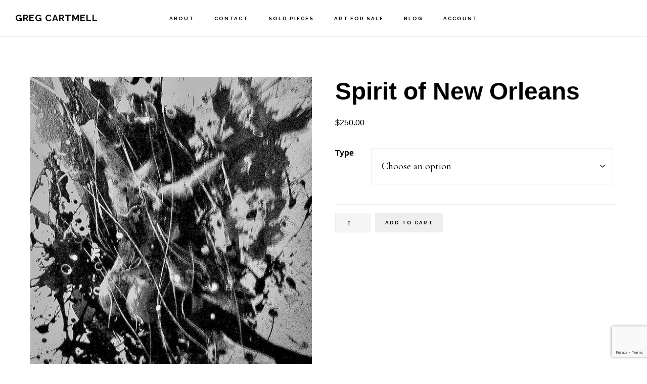

--- FILE ---
content_type: text/html; charset=UTF-8
request_url: https://gregcartmell.com/product/spirit-new-orleans/
body_size: 20545
content:
<!DOCTYPE html><html lang="en-US"><head ><meta charset="UTF-8" /><meta name="viewport" content="width=device-width, initial-scale=1" /><meta name='robots' content='index, follow, max-image-preview:large, max-snippet:-1, max-video-preview:-1' /><style>img:is([sizes="auto" i], [sizes^="auto," i]) { contain-intrinsic-size: 3000px 1500px }</style><title>Spirit of New Orleans</title><link rel="canonical" href="https://gregcartmell.com/product/spirit-new-orleans/" /><meta property="og:locale" content="en_US" /><meta property="og:type" content="article" /><meta property="og:title" content="Spirit of New Orleans" /><meta property="og:url" content="https://gregcartmell.com/product/spirit-new-orleans/" /><meta property="og:site_name" content="Greg Cartmell" /><meta property="article:publisher" content="https://www.facebook.com/pages/Greg-Cartmell/43224888734" /><meta property="article:modified_time" content="2022-11-12T00:00:29+00:00" /><meta property="og:image" content="https://gregcartmell.com/wp-content/uploads/2017/12/spirit-of-new-orleans.jpg" /><meta property="og:image:width" content="570" /><meta property="og:image:height" content="764" /><meta property="og:image:type" content="image/jpeg" /><meta name="twitter:card" content="summary_large_image" /><meta name="twitter:site" content="@gregcartmell" /> <script type="application/ld+json" class="yoast-schema-graph">{"@context":"https://schema.org","@graph":[{"@type":"WebPage","@id":"https://gregcartmell.com/product/spirit-new-orleans/","url":"https://gregcartmell.com/product/spirit-new-orleans/","name":"Spirit of New Orleans","isPartOf":{"@id":"https://gregcartmell.com/#website"},"primaryImageOfPage":{"@id":"https://gregcartmell.com/product/spirit-new-orleans/#primaryimage"},"image":{"@id":"https://gregcartmell.com/product/spirit-new-orleans/#primaryimage"},"thumbnailUrl":"https://gregcartmell.com/wp-content/uploads/2017/12/spirit-of-new-orleans.jpg","datePublished":"2017-12-13T16:11:18+00:00","dateModified":"2022-11-12T00:00:29+00:00","breadcrumb":{"@id":"https://gregcartmell.com/product/spirit-new-orleans/#breadcrumb"},"inLanguage":"en-US","potentialAction":[{"@type":"ReadAction","target":["https://gregcartmell.com/product/spirit-new-orleans/"]}]},{"@type":"ImageObject","inLanguage":"en-US","@id":"https://gregcartmell.com/product/spirit-new-orleans/#primaryimage","url":"https://gregcartmell.com/wp-content/uploads/2017/12/spirit-of-new-orleans.jpg","contentUrl":"https://gregcartmell.com/wp-content/uploads/2017/12/spirit-of-new-orleans.jpg","width":570,"height":764,"caption":"Spirit of New Orleans"},{"@type":"BreadcrumbList","@id":"https://gregcartmell.com/product/spirit-new-orleans/#breadcrumb","itemListElement":[{"@type":"ListItem","position":1,"name":"Home","item":"https://gregcartmell.com/"},{"@type":"ListItem","position":2,"name":"Shop","item":"https://gregcartmell.com/shop/"},{"@type":"ListItem","position":3,"name":"Nude Art Series","item":"https://gregcartmell.com/product-category/nude-art/"},{"@type":"ListItem","position":4,"name":"Spirit of New Orleans"}]},{"@type":"WebSite","@id":"https://gregcartmell.com/#website","url":"https://gregcartmell.com/","name":"Greg Cartmell","description":"Fine Art, Custom Knives &amp; Jewelry, Art Lessons and more!","potentialAction":[{"@type":"SearchAction","target":{"@type":"EntryPoint","urlTemplate":"https://gregcartmell.com/?s={search_term_string}"},"query-input":{"@type":"PropertyValueSpecification","valueRequired":true,"valueName":"search_term_string"}}],"inLanguage":"en-US"}]}</script> <link rel='dns-prefetch' href='//a.omappapi.com' /><link rel='dns-prefetch' href='//fonts.googleapis.com' /><link rel='dns-prefetch' href='//code.ionicframework.com' /><link rel="alternate" type="application/rss+xml" title="Greg Cartmell &raquo; Feed" href="https://gregcartmell.com/feed/" /><link rel="alternate" type="application/rss+xml" title="Greg Cartmell &raquo; Comments Feed" href="https://gregcartmell.com/comments/feed/" /> <script defer src="[data-uri]"></script> <link rel='stylesheet' id='infinity-pro-css' href='https://gregcartmell.com/wp-content/cache/autoptimize/css/autoptimize_single_ac9587de4390bdbf5619c20bec775b49.css' type='text/css' media='all' /><style id='infinity-pro-inline-css' type='text/css'>a,
		.entry-title a:focus,
		.entry-title a:hover,
		.featured-content .entry-meta a:hover,
		.featured-content .entry-meta a:focus,
		.front-page .genesis-nav-menu a:hover,
		.front-page .genesis-nav-menu a:focus,
		.front-page .offscreen-content-icon button:hover,
		.front-page .offscreen-content-icon button:focus,
		.front-page .white .genesis-nav-menu a:hover,
		.front-page .white .genesis-nav-menu a:focus,
		.genesis-nav-menu a:focus,
		.genesis-nav-menu a:hover,
		.genesis-nav-menu .current-menu-item > a,
		.genesis-nav-menu .sub-menu .current-menu-item > a:focus,
		.genesis-nav-menu .sub-menu .current-menu-item > a:hover,
		.js nav button:focus,
		.js .menu-toggle:focus,
		.offscreen-content button:hover,
		.offscreen-content-icon button:hover,
		.site-footer a:hover,
		.site-footer a:focus {
			color: #000000;
		}

		button,
		input[type="button"],
		input[type="reset"],
		input[type="select"],
		input[type="submit"],
		.button,
		.enews-widget input:hover[type="submit"],
		.footer-widgets .button:hover {
			background-color: #000000;
		}</style><style id='wp-emoji-styles-inline-css' type='text/css'>img.wp-smiley, img.emoji {
		display: inline !important;
		border: none !important;
		box-shadow: none !important;
		height: 1em !important;
		width: 1em !important;
		margin: 0 0.07em !important;
		vertical-align: -0.1em !important;
		background: none !important;
		padding: 0 !important;
	}</style><link rel='stylesheet' id='wp-block-library-css' href='https://gregcartmell.com/wp-includes/css/dist/block-library/style.min.css' type='text/css' media='all' /><style id='classic-theme-styles-inline-css' type='text/css'>/*! This file is auto-generated */
.wp-block-button__link{color:#fff;background-color:#32373c;border-radius:9999px;box-shadow:none;text-decoration:none;padding:calc(.667em + 2px) calc(1.333em + 2px);font-size:1.125em}.wp-block-file__button{background:#32373c;color:#fff;text-decoration:none}</style><style id='global-styles-inline-css' type='text/css'>:root{--wp--preset--aspect-ratio--square: 1;--wp--preset--aspect-ratio--4-3: 4/3;--wp--preset--aspect-ratio--3-4: 3/4;--wp--preset--aspect-ratio--3-2: 3/2;--wp--preset--aspect-ratio--2-3: 2/3;--wp--preset--aspect-ratio--16-9: 16/9;--wp--preset--aspect-ratio--9-16: 9/16;--wp--preset--color--black: #000000;--wp--preset--color--cyan-bluish-gray: #abb8c3;--wp--preset--color--white: #ffffff;--wp--preset--color--pale-pink: #f78da7;--wp--preset--color--vivid-red: #cf2e2e;--wp--preset--color--luminous-vivid-orange: #ff6900;--wp--preset--color--luminous-vivid-amber: #fcb900;--wp--preset--color--light-green-cyan: #7bdcb5;--wp--preset--color--vivid-green-cyan: #00d084;--wp--preset--color--pale-cyan-blue: #8ed1fc;--wp--preset--color--vivid-cyan-blue: #0693e3;--wp--preset--color--vivid-purple: #9b51e0;--wp--preset--gradient--vivid-cyan-blue-to-vivid-purple: linear-gradient(135deg,rgba(6,147,227,1) 0%,rgb(155,81,224) 100%);--wp--preset--gradient--light-green-cyan-to-vivid-green-cyan: linear-gradient(135deg,rgb(122,220,180) 0%,rgb(0,208,130) 100%);--wp--preset--gradient--luminous-vivid-amber-to-luminous-vivid-orange: linear-gradient(135deg,rgba(252,185,0,1) 0%,rgba(255,105,0,1) 100%);--wp--preset--gradient--luminous-vivid-orange-to-vivid-red: linear-gradient(135deg,rgba(255,105,0,1) 0%,rgb(207,46,46) 100%);--wp--preset--gradient--very-light-gray-to-cyan-bluish-gray: linear-gradient(135deg,rgb(238,238,238) 0%,rgb(169,184,195) 100%);--wp--preset--gradient--cool-to-warm-spectrum: linear-gradient(135deg,rgb(74,234,220) 0%,rgb(151,120,209) 20%,rgb(207,42,186) 40%,rgb(238,44,130) 60%,rgb(251,105,98) 80%,rgb(254,248,76) 100%);--wp--preset--gradient--blush-light-purple: linear-gradient(135deg,rgb(255,206,236) 0%,rgb(152,150,240) 100%);--wp--preset--gradient--blush-bordeaux: linear-gradient(135deg,rgb(254,205,165) 0%,rgb(254,45,45) 50%,rgb(107,0,62) 100%);--wp--preset--gradient--luminous-dusk: linear-gradient(135deg,rgb(255,203,112) 0%,rgb(199,81,192) 50%,rgb(65,88,208) 100%);--wp--preset--gradient--pale-ocean: linear-gradient(135deg,rgb(255,245,203) 0%,rgb(182,227,212) 50%,rgb(51,167,181) 100%);--wp--preset--gradient--electric-grass: linear-gradient(135deg,rgb(202,248,128) 0%,rgb(113,206,126) 100%);--wp--preset--gradient--midnight: linear-gradient(135deg,rgb(2,3,129) 0%,rgb(40,116,252) 100%);--wp--preset--font-size--small: 13px;--wp--preset--font-size--medium: 20px;--wp--preset--font-size--large: 36px;--wp--preset--font-size--x-large: 42px;--wp--preset--spacing--20: 0.44rem;--wp--preset--spacing--30: 0.67rem;--wp--preset--spacing--40: 1rem;--wp--preset--spacing--50: 1.5rem;--wp--preset--spacing--60: 2.25rem;--wp--preset--spacing--70: 3.38rem;--wp--preset--spacing--80: 5.06rem;--wp--preset--shadow--natural: 6px 6px 9px rgba(0, 0, 0, 0.2);--wp--preset--shadow--deep: 12px 12px 50px rgba(0, 0, 0, 0.4);--wp--preset--shadow--sharp: 6px 6px 0px rgba(0, 0, 0, 0.2);--wp--preset--shadow--outlined: 6px 6px 0px -3px rgba(255, 255, 255, 1), 6px 6px rgba(0, 0, 0, 1);--wp--preset--shadow--crisp: 6px 6px 0px rgba(0, 0, 0, 1);}:where(.is-layout-flex){gap: 0.5em;}:where(.is-layout-grid){gap: 0.5em;}body .is-layout-flex{display: flex;}.is-layout-flex{flex-wrap: wrap;align-items: center;}.is-layout-flex > :is(*, div){margin: 0;}body .is-layout-grid{display: grid;}.is-layout-grid > :is(*, div){margin: 0;}:where(.wp-block-columns.is-layout-flex){gap: 2em;}:where(.wp-block-columns.is-layout-grid){gap: 2em;}:where(.wp-block-post-template.is-layout-flex){gap: 1.25em;}:where(.wp-block-post-template.is-layout-grid){gap: 1.25em;}.has-black-color{color: var(--wp--preset--color--black) !important;}.has-cyan-bluish-gray-color{color: var(--wp--preset--color--cyan-bluish-gray) !important;}.has-white-color{color: var(--wp--preset--color--white) !important;}.has-pale-pink-color{color: var(--wp--preset--color--pale-pink) !important;}.has-vivid-red-color{color: var(--wp--preset--color--vivid-red) !important;}.has-luminous-vivid-orange-color{color: var(--wp--preset--color--luminous-vivid-orange) !important;}.has-luminous-vivid-amber-color{color: var(--wp--preset--color--luminous-vivid-amber) !important;}.has-light-green-cyan-color{color: var(--wp--preset--color--light-green-cyan) !important;}.has-vivid-green-cyan-color{color: var(--wp--preset--color--vivid-green-cyan) !important;}.has-pale-cyan-blue-color{color: var(--wp--preset--color--pale-cyan-blue) !important;}.has-vivid-cyan-blue-color{color: var(--wp--preset--color--vivid-cyan-blue) !important;}.has-vivid-purple-color{color: var(--wp--preset--color--vivid-purple) !important;}.has-black-background-color{background-color: var(--wp--preset--color--black) !important;}.has-cyan-bluish-gray-background-color{background-color: var(--wp--preset--color--cyan-bluish-gray) !important;}.has-white-background-color{background-color: var(--wp--preset--color--white) !important;}.has-pale-pink-background-color{background-color: var(--wp--preset--color--pale-pink) !important;}.has-vivid-red-background-color{background-color: var(--wp--preset--color--vivid-red) !important;}.has-luminous-vivid-orange-background-color{background-color: var(--wp--preset--color--luminous-vivid-orange) !important;}.has-luminous-vivid-amber-background-color{background-color: var(--wp--preset--color--luminous-vivid-amber) !important;}.has-light-green-cyan-background-color{background-color: var(--wp--preset--color--light-green-cyan) !important;}.has-vivid-green-cyan-background-color{background-color: var(--wp--preset--color--vivid-green-cyan) !important;}.has-pale-cyan-blue-background-color{background-color: var(--wp--preset--color--pale-cyan-blue) !important;}.has-vivid-cyan-blue-background-color{background-color: var(--wp--preset--color--vivid-cyan-blue) !important;}.has-vivid-purple-background-color{background-color: var(--wp--preset--color--vivid-purple) !important;}.has-black-border-color{border-color: var(--wp--preset--color--black) !important;}.has-cyan-bluish-gray-border-color{border-color: var(--wp--preset--color--cyan-bluish-gray) !important;}.has-white-border-color{border-color: var(--wp--preset--color--white) !important;}.has-pale-pink-border-color{border-color: var(--wp--preset--color--pale-pink) !important;}.has-vivid-red-border-color{border-color: var(--wp--preset--color--vivid-red) !important;}.has-luminous-vivid-orange-border-color{border-color: var(--wp--preset--color--luminous-vivid-orange) !important;}.has-luminous-vivid-amber-border-color{border-color: var(--wp--preset--color--luminous-vivid-amber) !important;}.has-light-green-cyan-border-color{border-color: var(--wp--preset--color--light-green-cyan) !important;}.has-vivid-green-cyan-border-color{border-color: var(--wp--preset--color--vivid-green-cyan) !important;}.has-pale-cyan-blue-border-color{border-color: var(--wp--preset--color--pale-cyan-blue) !important;}.has-vivid-cyan-blue-border-color{border-color: var(--wp--preset--color--vivid-cyan-blue) !important;}.has-vivid-purple-border-color{border-color: var(--wp--preset--color--vivid-purple) !important;}.has-vivid-cyan-blue-to-vivid-purple-gradient-background{background: var(--wp--preset--gradient--vivid-cyan-blue-to-vivid-purple) !important;}.has-light-green-cyan-to-vivid-green-cyan-gradient-background{background: var(--wp--preset--gradient--light-green-cyan-to-vivid-green-cyan) !important;}.has-luminous-vivid-amber-to-luminous-vivid-orange-gradient-background{background: var(--wp--preset--gradient--luminous-vivid-amber-to-luminous-vivid-orange) !important;}.has-luminous-vivid-orange-to-vivid-red-gradient-background{background: var(--wp--preset--gradient--luminous-vivid-orange-to-vivid-red) !important;}.has-very-light-gray-to-cyan-bluish-gray-gradient-background{background: var(--wp--preset--gradient--very-light-gray-to-cyan-bluish-gray) !important;}.has-cool-to-warm-spectrum-gradient-background{background: var(--wp--preset--gradient--cool-to-warm-spectrum) !important;}.has-blush-light-purple-gradient-background{background: var(--wp--preset--gradient--blush-light-purple) !important;}.has-blush-bordeaux-gradient-background{background: var(--wp--preset--gradient--blush-bordeaux) !important;}.has-luminous-dusk-gradient-background{background: var(--wp--preset--gradient--luminous-dusk) !important;}.has-pale-ocean-gradient-background{background: var(--wp--preset--gradient--pale-ocean) !important;}.has-electric-grass-gradient-background{background: var(--wp--preset--gradient--electric-grass) !important;}.has-midnight-gradient-background{background: var(--wp--preset--gradient--midnight) !important;}.has-small-font-size{font-size: var(--wp--preset--font-size--small) !important;}.has-medium-font-size{font-size: var(--wp--preset--font-size--medium) !important;}.has-large-font-size{font-size: var(--wp--preset--font-size--large) !important;}.has-x-large-font-size{font-size: var(--wp--preset--font-size--x-large) !important;}
:where(.wp-block-post-template.is-layout-flex){gap: 1.25em;}:where(.wp-block-post-template.is-layout-grid){gap: 1.25em;}
:where(.wp-block-columns.is-layout-flex){gap: 2em;}:where(.wp-block-columns.is-layout-grid){gap: 2em;}
:root :where(.wp-block-pullquote){font-size: 1.5em;line-height: 1.6;}</style><link rel='stylesheet' id='woocommerce-layout-css' href='https://gregcartmell.com/wp-content/cache/autoptimize/css/autoptimize_single_e98f5279cacaef826050eb2595082e77.css' type='text/css' media='all' /><link rel='stylesheet' id='woocommerce-smallscreen-css' href='https://gregcartmell.com/wp-content/cache/autoptimize/css/autoptimize_single_59d266c0ea580aae1113acb3761f7ad5.css' type='text/css' media='only screen and (max-width: 768px)' /><link rel='stylesheet' id='woocommerce-general-css' href='https://gregcartmell.com/wp-content/cache/autoptimize/css/autoptimize_single_f9db2117cb3f9bf8433a39bd81b3e492.css' type='text/css' media='all' /><link rel='stylesheet' id='infinity-woocommerce-styles-css' href='https://gregcartmell.com/wp-content/cache/autoptimize/css/autoptimize_single_375aa22e5a4ddb4542730cfc995ff3f0.css' type='text/css' media='screen' /><style id='infinity-woocommerce-styles-inline-css' type='text/css'>.woocommerce div.product p.price,
		.woocommerce div.product span.price,
		.woocommerce div.product .woocommerce-tabs ul.tabs li a:hover,
		.woocommerce div.product .woocommerce-tabs ul.tabs li a:focus,
		.woocommerce ul.products li.product h3:hover,
		.woocommerce ul.products li.product .price,
		.woocommerce .woocommerce-breadcrumb a:hover,
		.woocommerce .woocommerce-breadcrumb a:focus,
		.woocommerce-info:before,
		.woocommerce-message:before {
			color: #000000;
		}

		.woocommerce a.button:hover,
		.woocommerce a.button.alt:hover,
		.woocommerce button.button:hover,
		.woocommerce button.button.alt:hover,
		.woocommerce input.button:hover,
		.woocommerce input.button.alt:hover,
		.woocommerce #respond input#submit:hover,
		.woocommerce #respond input#submit.alt:hover,
		.woocommerce input:hover[type="submit"] {
			background-color: #000000;
		}

		.woocommerce-error,
		.woocommerce-info,
		.woocommerce-message {
			border-top-color: #000000;
		}</style><style id='woocommerce-inline-inline-css' type='text/css'>.woocommerce form .form-row .required { visibility: visible; }</style><link rel='stylesheet' id='brands-styles-css' href='https://gregcartmell.com/wp-content/cache/autoptimize/css/autoptimize_single_48d56016b20f151be4f24ba6d0eb1be4.css' type='text/css' media='all' /><link rel='stylesheet' id='infinity-fonts-css' href='//fonts.googleapis.com/css?family=Cormorant+Garamond%3A400%2C400i%2C700%7CRaleway%3A700' type='text/css' media='all' /><link rel='stylesheet' id='infinity-ionicons-css' href='//code.ionicframework.com/ionicons/2.0.1/css/ionicons.min.css' type='text/css' media='all' /><link rel='stylesheet' id='woobought-lite-css' href='https://gregcartmell.com/wp-content/plugins/woobought-lite//public/css/mabel-rpnlite-public.min.css' type='text/css' media='all' /><link rel='stylesheet' id='simple-social-icons-font-css' href='https://gregcartmell.com/wp-content/cache/autoptimize/css/autoptimize_single_e8175462ab0e2a8443177c137432501c.css' type='text/css' media='all' /> <script type="text/javascript" src="https://gregcartmell.com/wp-includes/js/jquery/jquery.min.js" id="jquery-core-js"></script> <script defer type="text/javascript" src="https://gregcartmell.com/wp-includes/js/jquery/jquery-migrate.min.js" id="jquery-migrate-js"></script> <script defer type="text/javascript" src="https://gregcartmell.com/wp-content/plugins/woocommerce/assets/js/jquery-blockui/jquery.blockUI.min.js" id="jquery-blockui-js" data-wp-strategy="defer"></script> <script defer id="wc-add-to-cart-js-extra" src="[data-uri]"></script> <script defer type="text/javascript" src="https://gregcartmell.com/wp-content/plugins/woocommerce/assets/js/frontend/add-to-cart.min.js" id="wc-add-to-cart-js" data-wp-strategy="defer"></script> <script type="text/javascript" src="https://gregcartmell.com/wp-content/plugins/woocommerce/assets/js/zoom/jquery.zoom.min.js" id="zoom-js" defer="defer" data-wp-strategy="defer"></script> <script defer id="wc-single-product-js-extra" src="[data-uri]"></script> <script type="text/javascript" src="https://gregcartmell.com/wp-content/plugins/woocommerce/assets/js/frontend/single-product.min.js" id="wc-single-product-js" defer="defer" data-wp-strategy="defer"></script> <script type="text/javascript" src="https://gregcartmell.com/wp-content/plugins/woocommerce/assets/js/js-cookie/js.cookie.min.js" id="js-cookie-js" defer="defer" data-wp-strategy="defer"></script> <script defer id="woocommerce-js-extra" src="[data-uri]"></script> <script type="text/javascript" src="https://gregcartmell.com/wp-content/plugins/woocommerce/assets/js/frontend/woocommerce.min.js" id="woocommerce-js" defer="defer" data-wp-strategy="defer"></script> <script defer type="text/javascript" src="https://gregcartmell.com/wp-content/cache/autoptimize/js/autoptimize_single_902b7ca09549975e55e136fb0026df9a.js" id="vc_woocommerce-add-to-cart-js-js"></script> <link rel="https://api.w.org/" href="https://gregcartmell.com/wp-json/" /><link rel="alternate" title="JSON" type="application/json" href="https://gregcartmell.com/wp-json/wp/v2/product/2005018" /><link rel="EditURI" type="application/rsd+xml" title="RSD" href="https://gregcartmell.com/xmlrpc.php?rsd" /><meta name="generator" content="WordPress 6.8.3" /><meta name="generator" content="WooCommerce 10.1.3" /><link rel='shortlink' href='https://gregcartmell.com/?p=2005018' /><link rel="alternate" title="oEmbed (JSON)" type="application/json+oembed" href="https://gregcartmell.com/wp-json/oembed/1.0/embed?url=https%3A%2F%2Fgregcartmell.com%2Fproduct%2Fspirit-new-orleans%2F" /><link rel="alternate" title="oEmbed (XML)" type="text/xml+oembed" href="https://gregcartmell.com/wp-json/oembed/1.0/embed?url=https%3A%2F%2Fgregcartmell.com%2Fproduct%2Fspirit-new-orleans%2F&#038;format=xml" /><link rel="pingback" href="https://gregcartmell.com/xmlrpc.php" />  <script defer src="https://www.googletagmanager.com/gtag/js?id=G-VEJM7TBZLG"></script> <script defer src="[data-uri]"></script> <noscript><style>.woocommerce-product-gallery{ opacity: 1 !important; }</style></noscript><meta name="generator" content="Powered by Visual Composer - drag and drop page builder for WordPress."/> <!--[if lte IE 9]><link rel="stylesheet" type="text/css" href="https://gregcartmell.com/wp-content/plugins/js_composer/assets/css/vc_lte_ie9.min.css" media="screen"><![endif]--><!--[if IE  8]><link rel="stylesheet" type="text/css" href="https://gregcartmell.com/wp-content/plugins/js_composer/assets/css/vc-ie8.min.css" media="screen"><![endif]--><link rel="icon" href="https://gregcartmell.com/wp-content/uploads/2017/01/cropped-gc-icon-32x32.jpg" sizes="32x32" /><link rel="icon" href="https://gregcartmell.com/wp-content/uploads/2017/01/cropped-gc-icon-192x192.jpg" sizes="192x192" /><link rel="apple-touch-icon" href="https://gregcartmell.com/wp-content/uploads/2017/01/cropped-gc-icon-180x180.jpg" /><meta name="msapplication-TileImage" content="https://gregcartmell.com/wp-content/uploads/2017/01/cropped-gc-icon-270x270.jpg" /><link rel="stylesheet" href="https://gregcartmell.com/wp-content/cache/autoptimize/css/autoptimize_single_9a762d0947d13acb4230d149cc176cd4.css" type="text/css" media="screen, projection" /><style type="text/css" id="wp-custom-css">.featurebox {
    background-color: #ffffff;
    padding: 10px;
    border: 0px solid gray;
}
.buttonbox {
    background-color: #ffffff;
    padding: 10px;
    border: 1px solid black;
    text-align: center;
}
.related.products {
  display: none;
}
.product_meta {
  display: none;
}</style><noscript><style type="text/css">.wpb_animate_when_almost_visible { opacity: 1; }</style></noscript><style type="text/css" id="c4wp-checkout-css">.woocommerce-checkout .c4wp_captcha_field {
						margin-bottom: 10px;
						margin-top: 15px;
						position: relative;
						display: inline-block;
					}</style><style type="text/css" id="c4wp-v3-lp-form-css">.login #login, .login #lostpasswordform {
						min-width: 350px !important;
					}
					.wpforms-field-c4wp iframe {
						width: 100% !important;
					}</style><style type="text/css" id="c4wp-v3-lp-form-css">.login #login, .login #lostpasswordform {
					min-width: 350px !important;
				}
				.wpforms-field-c4wp iframe {
					width: 100% !important;
				}</style></head><body class="wp-singular product-template-default single single-product postid-2005018 wp-theme-genesis wp-child-theme-custompro theme-genesis user-registration-page woocommerce woocommerce-page woocommerce-no-js header-full-width full-width-content genesis-breadcrumbs-hidden genesis-footer-widgets-visible wpb-js-composer js-comp-ver-4.12 vc_responsive"><div class="site-container"><ul class="genesis-skip-link"><li><a href="#genesis-nav-primary" class="screen-reader-shortcut"> Skip to primary navigation</a></li><li><a href="#genesis-content" class="screen-reader-shortcut"> Skip to main content</a></li><li><a href="#genesis-footer-widgets" class="screen-reader-shortcut"> Skip to footer</a></li></ul><div class="offscreen-content-icon"><button class="offscreen-content-toggle"><i class="icon ion-ios-more"></i> <span class="screen-reader-text">Show Offscreen Content</span></button></div><div class="offscreen-content"><div class="offscreen-container"><div class="widget-area"><button class="offscreen-content-toggle"><i class="icon ion-ios-close-empty"></i> <span class="screen-reader-text">Hide Offscreen Content</span></button><div class="wrap"><section id="enews-ext-5" class="widget enews-widget"><div class="widget-wrap"><div class="enews enews-3-fields"><h3 class="widgettitle widget-title"> Get Free Art! Email Newsletter</h3><p><strong>Sign up today for FREE and get great deals.</strong></p><form id="subscribeenews-ext-5" class="enews-form" action="//gregcartmell.us2.list-manage.com/subscribe/post?u=d0b6d0d037c2fa4cdbe29f10d&amp;id=70909d0834" method="post"
 target="_blank" 				name="enews-ext-5"
 > <input type="text" id="subbox1" class="enews-subbox enews-fname" value="" aria-label="First Name" placeholder="First Name" name="FNAME" /> <input type="text" id="subbox2" class="enews-subbox enews-lname" value="" aria-label="Last Name" placeholder="Last Name" name="LNAME" /> <input type="email" value="" id="subbox" class="enews-email" aria-label="E-Mail Address" placeholder="E-Mail Address" name="EMAIL"
 required="required" /> <input type="submit" value="Go" id="subbutton" class="enews-submit" /></form></div></div></section></div></div></div></div><header class="site-header"><div class="wrap"><div class="title-area"><p class="site-title"><a href="https://gregcartmell.com/">Greg Cartmell</a></p><p class="site-description">Fine Art, Custom Knives &amp; Jewelry, Art Lessons and more!</p></div><nav class="nav-primary" aria-label="Main" id="genesis-nav-primary"><div class="wrap"><ul id="menu-new-2020-menu" class="menu genesis-nav-menu menu-primary js-superfish"><li id="menu-item-4006773" class="menu-item menu-item-type-custom menu-item-object-custom menu-item-4006773"><a href="/about/"><span >About</span></a></li><li id="menu-item-4006772" class="menu-item menu-item-type-custom menu-item-object-custom menu-item-4006772"><a href="/contact/"><span >Contact</span></a></li><li id="menu-item-4006774" class="menu-item menu-item-type-custom menu-item-object-custom menu-item-4006774"><a href="https://gregcartmell.com/product-category/sold-paintings/"><span >Sold Pieces</span></a></li><li id="menu-item-4007448" class="menu-item menu-item-type-custom menu-item-object-custom menu-item-4007448"><a href="https://gregcartmell.com/product-category/original-fine-art/?orderby=price-desc"><span >Art For Sale</span></a></li><li id="menu-item-4006776" class="menu-item menu-item-type-custom menu-item-object-custom menu-item-4006776"><a href="/blog/"><span >Blog</span></a></li><li id="menu-item-4006771" class="menu-item menu-item-type-custom menu-item-object-custom menu-item-4006771"><a href="/my-account/"><span >Account</span></a></li></ul></div></nav></div></header><div class="site-inner"><div class="content-sidebar-wrap"><main class="content" id="genesis-content"><div class="woocommerce-notices-wrapper"></div><div id="product-2005018" class="post-2005018 product type-product status-publish has-post-thumbnail product_cat-mixed-media product_cat-nude-art product_cat-original-fine-art entry first instock shipping-taxable purchasable product-type-variable"><div class="woocommerce-product-gallery woocommerce-product-gallery--with-images woocommerce-product-gallery--columns-4 images" data-columns="4" style="opacity: 0; transition: opacity .25s ease-in-out;"><div class="woocommerce-product-gallery__wrapper"><div data-thumb="https://gregcartmell.com/wp-content/uploads/2017/12/spirit-of-new-orleans-100x100.jpg" data-thumb-alt="Spirit of New Orleans" data-thumb-srcset="https://gregcartmell.com/wp-content/uploads/2017/12/spirit-of-new-orleans-100x100.jpg 100w, https://gregcartmell.com/wp-content/uploads/2017/12/spirit-of-new-orleans-300x300.jpg 300w, https://gregcartmell.com/wp-content/uploads/2017/12/spirit-of-new-orleans-75x75.jpg 75w"  data-thumb-sizes="(max-width: 100px) 100vw, 100px" class="woocommerce-product-gallery__image"><a href="https://gregcartmell.com/wp-content/uploads/2017/12/spirit-of-new-orleans.jpg"><img width="570" height="764" src="https://gregcartmell.com/wp-content/uploads/2017/12/spirit-of-new-orleans.jpg" class="wp-post-image" alt="Spirit of New Orleans" data-caption="" data-src="https://gregcartmell.com/wp-content/uploads/2017/12/spirit-of-new-orleans.jpg" data-large_image="https://gregcartmell.com/wp-content/uploads/2017/12/spirit-of-new-orleans.jpg" data-large_image_width="570" data-large_image_height="764" decoding="async" srcset="https://gregcartmell.com/wp-content/uploads/2017/12/spirit-of-new-orleans.jpg 570w, https://gregcartmell.com/wp-content/uploads/2017/12/spirit-of-new-orleans-224x300.jpg 224w" sizes="(max-width: 570px) 100vw, 570px" /></a></div></div></div><div class="summary"><h1 class="product_title entry-title">Spirit of New Orleans</h1><p class="price"><span class="woocommerce-Price-amount amount"><bdi><span class="woocommerce-Price-currencySymbol">&#36;</span>250.00</bdi></span></p><form class="variations_form cart" action="https://gregcartmell.com/product/spirit-new-orleans/" method="post" enctype='multipart/form-data' data-product_id="2005018" data-product_variations="[{&quot;attributes&quot;:{&quot;attribute_type&quot;:&quot;Giclee Print (12x16)&quot;},&quot;availability_html&quot;:&quot;&lt;p class=\&quot;stock in-stock\&quot;&gt;In stock&lt;\/p&gt;\n&quot;,&quot;backorders_allowed&quot;:false,&quot;dimensions&quot;:{&quot;length&quot;:&quot;&quot;,&quot;width&quot;:&quot;&quot;,&quot;height&quot;:&quot;&quot;},&quot;dimensions_html&quot;:&quot;N\/A&quot;,&quot;display_price&quot;:250,&quot;display_regular_price&quot;:250,&quot;image&quot;:{&quot;title&quot;:&quot;Spiirt of New Orleans&quot;,&quot;caption&quot;:&quot;&quot;,&quot;url&quot;:&quot;https:\/\/gregcartmell.com\/wp-content\/uploads\/2017\/12\/spirit-of-new-orleans.jpg&quot;,&quot;alt&quot;:&quot;Spirit of New Orleans&quot;,&quot;src&quot;:&quot;https:\/\/gregcartmell.com\/wp-content\/uploads\/2017\/12\/spirit-of-new-orleans.jpg&quot;,&quot;srcset&quot;:&quot;https:\/\/gregcartmell.com\/wp-content\/uploads\/2017\/12\/spirit-of-new-orleans.jpg 570w, https:\/\/gregcartmell.com\/wp-content\/uploads\/2017\/12\/spirit-of-new-orleans-224x300.jpg 224w&quot;,&quot;sizes&quot;:&quot;(max-width: 570px) 100vw, 570px&quot;,&quot;full_src&quot;:&quot;https:\/\/gregcartmell.com\/wp-content\/uploads\/2017\/12\/spirit-of-new-orleans.jpg&quot;,&quot;full_src_w&quot;:570,&quot;full_src_h&quot;:764,&quot;gallery_thumbnail_src&quot;:&quot;https:\/\/gregcartmell.com\/wp-content\/uploads\/2017\/12\/spirit-of-new-orleans-100x100.jpg&quot;,&quot;gallery_thumbnail_src_w&quot;:100,&quot;gallery_thumbnail_src_h&quot;:100,&quot;thumb_src&quot;:&quot;https:\/\/gregcartmell.com\/wp-content\/uploads\/2017\/12\/spirit-of-new-orleans-300x300.jpg&quot;,&quot;thumb_src_w&quot;:300,&quot;thumb_src_h&quot;:300,&quot;src_w&quot;:570,&quot;src_h&quot;:764},&quot;image_id&quot;:2005021,&quot;is_downloadable&quot;:false,&quot;is_in_stock&quot;:true,&quot;is_purchasable&quot;:true,&quot;is_sold_individually&quot;:&quot;no&quot;,&quot;is_virtual&quot;:false,&quot;max_qty&quot;:25,&quot;min_qty&quot;:1,&quot;price_html&quot;:&quot;&quot;,&quot;sku&quot;:&quot;SPRITOFORLEANS567&quot;,&quot;variation_description&quot;:&quot;&quot;,&quot;variation_id&quot;:2005019,&quot;variation_is_active&quot;:true,&quot;variation_is_visible&quot;:true,&quot;weight&quot;:&quot;&quot;,&quot;weight_html&quot;:&quot;N\/A&quot;},{&quot;attributes&quot;:{&quot;attribute_type&quot;:&quot;Original&quot;},&quot;availability_html&quot;:&quot;&lt;p class=\&quot;stock out-of-stock\&quot;&gt;Out of stock&lt;\/p&gt;\n&quot;,&quot;backorders_allowed&quot;:false,&quot;dimensions&quot;:{&quot;length&quot;:&quot;&quot;,&quot;width&quot;:&quot;&quot;,&quot;height&quot;:&quot;&quot;},&quot;dimensions_html&quot;:&quot;N\/A&quot;,&quot;display_price&quot;:250,&quot;display_regular_price&quot;:250,&quot;image&quot;:{&quot;title&quot;:&quot;Spiirt of New Orleans&quot;,&quot;caption&quot;:&quot;&quot;,&quot;url&quot;:&quot;https:\/\/gregcartmell.com\/wp-content\/uploads\/2017\/12\/spirit-of-new-orleans.jpg&quot;,&quot;alt&quot;:&quot;Spirit of New Orleans&quot;,&quot;src&quot;:&quot;https:\/\/gregcartmell.com\/wp-content\/uploads\/2017\/12\/spirit-of-new-orleans.jpg&quot;,&quot;srcset&quot;:&quot;https:\/\/gregcartmell.com\/wp-content\/uploads\/2017\/12\/spirit-of-new-orleans.jpg 570w, https:\/\/gregcartmell.com\/wp-content\/uploads\/2017\/12\/spirit-of-new-orleans-224x300.jpg 224w&quot;,&quot;sizes&quot;:&quot;(max-width: 570px) 100vw, 570px&quot;,&quot;full_src&quot;:&quot;https:\/\/gregcartmell.com\/wp-content\/uploads\/2017\/12\/spirit-of-new-orleans.jpg&quot;,&quot;full_src_w&quot;:570,&quot;full_src_h&quot;:764,&quot;gallery_thumbnail_src&quot;:&quot;https:\/\/gregcartmell.com\/wp-content\/uploads\/2017\/12\/spirit-of-new-orleans-100x100.jpg&quot;,&quot;gallery_thumbnail_src_w&quot;:100,&quot;gallery_thumbnail_src_h&quot;:100,&quot;thumb_src&quot;:&quot;https:\/\/gregcartmell.com\/wp-content\/uploads\/2017\/12\/spirit-of-new-orleans-300x300.jpg&quot;,&quot;thumb_src_w&quot;:300,&quot;thumb_src_h&quot;:300,&quot;src_w&quot;:570,&quot;src_h&quot;:764},&quot;image_id&quot;:2005021,&quot;is_downloadable&quot;:false,&quot;is_in_stock&quot;:false,&quot;is_purchasable&quot;:true,&quot;is_sold_individually&quot;:&quot;no&quot;,&quot;is_virtual&quot;:false,&quot;max_qty&quot;:&quot;&quot;,&quot;min_qty&quot;:1,&quot;price_html&quot;:&quot;&quot;,&quot;sku&quot;:&quot;SPRITOFORLEANS567&quot;,&quot;variation_description&quot;:&quot;&quot;,&quot;variation_id&quot;:2005020,&quot;variation_is_active&quot;:true,&quot;variation_is_visible&quot;:true,&quot;weight&quot;:&quot;&quot;,&quot;weight_html&quot;:&quot;N\/A&quot;}]"><table class="variations" cellspacing="0" role="presentation"><tbody><tr><th class="label"><label for="type">Type</label></th><td class="value"> <select id="type" class="" name="attribute_type" data-attribute_name="attribute_type" data-show_option_none="yes"><option value="">Choose an option</option><option value="Original" >Original</option><option value="Giclee Print (12x16)" >Giclee Print (12x16)</option></select><a class="reset_variations" href="#" aria-label="Clear options">Clear</a></td></tr></tbody></table><div class="reset_variations_alert screen-reader-text" role="alert" aria-live="polite" aria-relevant="all"></div><div class="single_variation_wrap"><div class="woocommerce-variation single_variation" role="alert" aria-relevant="additions"></div><div class="woocommerce-variation-add-to-cart variations_button"><div class="quantity"> <label class="screen-reader-text" for="quantity_6970597d5df64">Spirit of New Orleans quantity</label> <input
 type="number"
 id="quantity_6970597d5df64"
 class="input-text qty text"
 name="quantity"
 value="1"
 aria-label="Product quantity"
 min="1"
 max="10"
 step="1"
 placeholder=""
 inputmode="numeric"
 autocomplete="off"
 /></div> <button type="submit" class="single_add_to_cart_button button alt">Add to cart</button> <input type="hidden" name="add-to-cart" value="2005018" /> <input type="hidden" name="product_id" value="2005018" /> <input type="hidden" name="variation_id" class="variation_id" value="0" /></div></div></form><div class="product_meta"> <span class="sku_wrapper">SKU: <span class="sku">SPRITOFORLEANS567</span></span> <span class="posted_in">Categories: <a href="https://gregcartmell.com/product-category/mixed-media/" rel="tag">Mixed Media</a>, <a href="https://gregcartmell.com/product-category/nude-art/" rel="tag">Nude Art Series</a>, <a href="https://gregcartmell.com/product-category/original-fine-art/" rel="tag">Original Fine Art For Sale</a></span></div></div><div class="woocommerce-tabs wc-tabs-wrapper"><ul class="tabs wc-tabs" role="tablist"><li role="presentation" class="additional_information_tab" id="tab-title-additional_information"> <a href="#tab-additional_information" role="tab" aria-controls="tab-additional_information"> Additional information </a></li></ul><div class="woocommerce-Tabs-panel woocommerce-Tabs-panel--additional_information panel entry-content wc-tab" id="tab-additional_information" role="tabpanel" aria-labelledby="tab-title-additional_information"><h2>Additional information</h2><table class="woocommerce-product-attributes shop_attributes" aria-label="Product Details"><tr class="woocommerce-product-attributes-item woocommerce-product-attributes-item--attribute_type"><th class="woocommerce-product-attributes-item__label" scope="row">Type</th><td class="woocommerce-product-attributes-item__value"><p>Original, Giclee Print (12&#215;16)</p></td></tr></table></div></div><section class="related products"><h2>Related products</h2><ul class="products columns-4"><li class="entry product type-product post-2206 status-publish first instock product_cat-landscape-paintings product_cat-original-fine-art product_tag-2001183 product_tag-dog-painting product_tag-old-man-painting product_tag-outdoor-painting has-post-thumbnail sold-individually shipping-taxable purchasable product-type-simple"> <a href="https://gregcartmell.com/product/old-man-and-his-dog-oil-painting/" class="woocommerce-LoopProduct-link woocommerce-loop-product__link"><img width="300" height="300" src="https://gregcartmell.com/wp-content/uploads/2014/10/photo-16-300x300.jpg" class="attachment-woocommerce_thumbnail size-woocommerce_thumbnail" alt="Old Man Getting The Mail Oil Painting" decoding="async" loading="lazy" srcset="https://gregcartmell.com/wp-content/uploads/2014/10/photo-16-300x300.jpg 300w, https://gregcartmell.com/wp-content/uploads/2014/10/photo-16-100x100.jpg 100w, https://gregcartmell.com/wp-content/uploads/2014/10/photo-16-150x150.jpg 150w" sizes="auto, (max-width: 300px) 100vw, 300px" /><h2 class="woocommerce-loop-product__title">Old Man and His Dog Oil Painting</h2> <span class="price"><span class="woocommerce-Price-amount amount"><bdi><span class="woocommerce-Price-currencySymbol">&#36;</span>8,000.00</bdi></span></span> </a><a href="/product/spirit-new-orleans/?add-to-cart=2206"  data-quantity="1" class="button" >Add to cart</a></li><li class="entry product type-product post-592 status-publish instock product_cat-landscape-paintings product_cat-original-fine-art product_tag-2001185 product_tag-landscape product_tag-mississippi-2 product_tag-painting-okatibbee product_tag-plein-air-painting has-post-thumbnail sold-individually shipping-taxable purchasable product-type-simple"> <a href="https://gregcartmell.com/product/okatibbee-reservoir-painting/" class="woocommerce-LoopProduct-link woocommerce-loop-product__link"><img width="300" height="300" src="https://gregcartmell.com/wp-content/uploads/2013/12/Okatibbee-plein-air-painting-300x300.jpg" class="attachment-woocommerce_thumbnail size-woocommerce_thumbnail" alt="Okatibbee Plein Air Painting" decoding="async" loading="lazy" srcset="https://gregcartmell.com/wp-content/uploads/2013/12/Okatibbee-plein-air-painting-300x300.jpg 300w, https://gregcartmell.com/wp-content/uploads/2013/12/Okatibbee-plein-air-painting-100x100.jpg 100w, https://gregcartmell.com/wp-content/uploads/2013/12/Okatibbee-plein-air-painting-150x150.jpg 150w" sizes="auto, (max-width: 300px) 100vw, 300px" /><h2 class="woocommerce-loop-product__title">Okatibbee Reservoir Painting</h2> <span class="price"><span class="woocommerce-Price-amount amount"><bdi><span class="woocommerce-Price-currencySymbol">&#36;</span>3,000.00</bdi></span></span> </a><a href="/product/spirit-new-orleans/?add-to-cart=592"  data-quantity="1" class="button" >Add to cart</a></li><li class="entry product type-product post-2197 status-publish instock product_cat-bearded-man-paintings product_cat-original-fine-art product_tag-available has-post-thumbnail sold-individually shipping-taxable purchasable product-type-simple"> <a href="https://gregcartmell.com/product/morning-coffee-man/" class="woocommerce-LoopProduct-link woocommerce-loop-product__link"><img width="300" height="300" src="https://gregcartmell.com/wp-content/uploads/2014/07/Morning-Coffee-Man-300x300.jpg" class="attachment-woocommerce_thumbnail size-woocommerce_thumbnail" alt="Morning Coffee Man" decoding="async" loading="lazy" srcset="https://gregcartmell.com/wp-content/uploads/2014/07/Morning-Coffee-Man-300x300.jpg 300w, https://gregcartmell.com/wp-content/uploads/2014/07/Morning-Coffee-Man-100x100.jpg 100w, https://gregcartmell.com/wp-content/uploads/2014/07/Morning-Coffee-Man-150x150.jpg 150w" sizes="auto, (max-width: 300px) 100vw, 300px" /><h2 class="woocommerce-loop-product__title">Morning Coffee Man</h2> <span class="price"><span class="woocommerce-Price-amount amount"><bdi><span class="woocommerce-Price-currencySymbol">&#36;</span>2,000.00</bdi></span></span> </a><a href="/product/spirit-new-orleans/?add-to-cart=2197"  data-quantity="1" class="button" >Add to cart</a></li><li class="entry product type-product post-2191 status-publish last instock product_cat-landscape-paintings product_cat-original-fine-art product_tag-2001179 product_tag-afternoon-pine-tree product_tag-birds product_tag-live-oak-paintings product_tag-southern-artist-2 product_tag-wildlife-paintings has-post-thumbnail sold-individually shipping-taxable purchasable product-type-simple"> <a href="https://gregcartmell.com/product/afternoon-pine-tree/" class="woocommerce-LoopProduct-link woocommerce-loop-product__link"><img width="300" height="300" src="https://gregcartmell.com/wp-content/uploads/2014/07/Afternoon-Pine-Tree-300x300.jpg" class="attachment-woocommerce_thumbnail size-woocommerce_thumbnail" alt="Afternoon Pine Tree" decoding="async" loading="lazy" srcset="https://gregcartmell.com/wp-content/uploads/2014/07/Afternoon-Pine-Tree-300x300.jpg 300w, https://gregcartmell.com/wp-content/uploads/2014/07/Afternoon-Pine-Tree-100x100.jpg 100w, https://gregcartmell.com/wp-content/uploads/2014/07/Afternoon-Pine-Tree-75x75.jpg 75w, https://gregcartmell.com/wp-content/uploads/2014/07/Afternoon-Pine-Tree-600x600.jpg 600w" sizes="auto, (max-width: 300px) 100vw, 300px" /><h2 class="woocommerce-loop-product__title">Afternoon Pine Tree</h2> <span class="price"><span class="woocommerce-Price-amount amount"><bdi><span class="woocommerce-Price-currencySymbol">&#36;</span>2,000.00</bdi></span></span> </a><a href="/product/spirit-new-orleans/?add-to-cart=2191"  data-quantity="1" class="button" >Add to cart</a></li></ul></section></div></main></div></div><div class="footer-widgets" id="genesis-footer-widgets"><h2 class="genesis-sidebar-title screen-reader-text">Footer</h2><div class="wrap"><div class="widget-area footer-widgets-1 footer-widget-area"><section id="search-5" class="widget widget_search"><div class="widget-wrap"><h3 class="widgettitle widget-title">Search For Artwork</h3><form class="search-form" method="get" action="https://gregcartmell.com/" role="search"><label class="search-form-label screen-reader-text" for="searchform-1">Search this website</label><input class="search-form-input" type="search" name="s" id="searchform-1" placeholder="Search this website"><input class="search-form-submit" type="submit" value="Search"><meta content="https://gregcartmell.com/?s={s}"></form></div></section></div><div class="widget-area footer-widgets-2 footer-widget-area"><section id="custom_html-3" class="widget_text widget widget_custom_html"><div class="widget_text widget-wrap"><div class="textwidget custom-html-widget"><center><p> <a href="https://gregcartmell.com/terms-of-service/">Terms of Service</a><br> <a href="https://gregcartmell.com/privacy-policy/">Privacy Policy</a><br> <a href="https://gregcartmell.com/returns/">Return Policy</a><br> <a href="https://gregcartmell.com/refunds/">Refund Policy</a><br></p></center></div></div></section></div><div class="widget-area footer-widgets-3 footer-widget-area"><section id="enews-ext-6" class="widget enews-widget"><div class="widget-wrap"><div class="enews enews-3-fields"><h3 class="widgettitle widget-title">Email Newsletter</h3><p>Sign up to receive updates on paintings, events, and more.</p><form id="subscribeenews-ext-6" class="enews-form" action="//gregcartmell.us2.list-manage.com/subscribe/post?u=d0b6d0d037c2fa4cdbe29f10d&amp;id=70909d0834" method="post"
 target="_blank" 				name="enews-ext-6"
 > <input type="text" id="subbox1" class="enews-subbox enews-fname" value="" aria-label="First Name" placeholder="First Name" name="FNAME" /> <input type="text" id="subbox2" class="enews-subbox enews-lname" value="" aria-label="Last Name" placeholder="Last Name" name="LNAME" /> <input type="email" value="" id="subbox" class="enews-email" aria-label="E-Mail Address" placeholder="E-Mail Address" name="EMAIL"
 required="required" /> <input type="submit" value="Join Today - 100% Free" id="subbutton" class="enews-submit" /></form></div></div></section></div></div></div><footer class="site-footer"><div class="wrap"><nav class="nav-secondary" aria-label="Secondary"><div class="wrap"><ul id="menu-footer-menu" class="menu genesis-nav-menu menu-secondary js-superfish"><li id="menu-item-3686" class="menu-item menu-item-type-custom menu-item-object-custom menu-item-3686"><a href="https://www.facebook.com/pages/Greg-Cartmell/43224888734"><span >Facebook Page</span></a></li><li id="menu-item-3687" class="menu-item menu-item-type-custom menu-item-object-custom menu-item-3687"><a href="https://www.facebook.com/greg.cartmell.7"><span >Facebook Profile</span></a></li><li id="menu-item-3688" class="menu-item menu-item-type-custom menu-item-object-custom menu-item-3688"><a href="https://instagram.com/gregcartmell/"><span >Instagram</span></a></li><li id="menu-item-3689" class="menu-item menu-item-type-custom menu-item-object-custom menu-item-3689"><a href="https://www.pinterest.com/gregcartmell/"><span >Pinterest</span></a></li><li id="menu-item-3690" class="menu-item menu-item-type-custom menu-item-object-custom menu-item-3690"><a href="https://twitter.com/gregcartmell"><span >Twitter</span></a></li><li id="menu-item-3787" class="menu-item menu-item-type-custom menu-item-object-custom menu-item-3787"><a href="https://www.youtube.com/channel/UCNP4TDY3f6tWc1DV9F59mKA"><span >YouTube</span></a></li></ul></div></nav><p>Copyright &#x000A9;&nbsp;2026 · <a href="/">gregcartmell.com</a></p></div></footer></div><script type="speculationrules">{"prefetch":[{"source":"document","where":{"and":[{"href_matches":"\/*"},{"not":{"href_matches":["\/wp-*.php","\/wp-admin\/*","\/wp-content\/uploads\/*","\/wp-content\/*","\/wp-content\/plugins\/*","\/wp-content\/themes\/custom%20pro\/*","\/wp-content\/themes\/genesis\/*","\/*\\?(.+)"]}},{"not":{"selector_matches":"a[rel~=\"nofollow\"]"}},{"not":{"selector_matches":".no-prefetch, .no-prefetch a"}}]},"eagerness":"conservative"}]}</script> <script type="application/ld+json">{"@context":"https:\/\/schema.org\/","@type":"Product","@id":"https:\/\/gregcartmell.com\/product\/spirit-new-orleans\/#product","name":"Spirit of New Orleans","url":"https:\/\/gregcartmell.com\/product\/spirit-new-orleans\/","description":"","image":"https:\/\/gregcartmell.com\/wp-content\/uploads\/2017\/12\/spirit-of-new-orleans.jpg","sku":"SPRITOFORLEANS567","offers":[{"@type":"Offer","priceSpecification":[{"@type":"UnitPriceSpecification","price":"250.00","priceCurrency":"USD","valueAddedTaxIncluded":false,"validThrough":"2027-12-31"}],"priceValidUntil":"2027-12-31","availability":"http:\/\/schema.org\/InStock","url":"https:\/\/gregcartmell.com\/product\/spirit-new-orleans\/","seller":{"@type":"Organization","name":"Greg Cartmell","url":"https:\/\/gregcartmell.com"},"sku":"SPRITOFORLEANS567","itemCondition":"new"}]}</script><style type="text/css" media="screen"></style> <script defer src="[data-uri]"></script> <script type="text/template" id="tmpl-variation-template"><div class="woocommerce-variation-description">{{{ data.variation.variation_description }}}</div>
	<div class="woocommerce-variation-price">{{{ data.variation.price_html }}}</div>
	<div class="woocommerce-variation-availability">{{{ data.variation.availability_html }}}</div></script> <script type="text/template" id="tmpl-unavailable-variation-template"><p role="alert">Sorry, this product is unavailable. Please choose a different combination.</p></script> <link rel='stylesheet' id='wc-blocks-style-css' href='https://gregcartmell.com/wp-content/cache/autoptimize/css/autoptimize_single_3c68ad9b345b9b2f5fc71372d90cb3b9.css' type='text/css' media='all' /> <script defer type="text/javascript" src="https://gregcartmell.com/wp-content/cache/autoptimize/js/autoptimize_single_8147b6c20ada08e095b1cf72685d2b0a.js" id="theme_name_scripts-js"></script> <script type="text/javascript" src="https://gregcartmell.com/wp-content/plugins/js_composer/assets/lib/bower/flexslider/jquery.flexslider-min.js" id="flexslider-js" defer="defer" data-wp-strategy="defer"></script> <script defer type="text/javascript" src="https://gregcartmell.com/wp-includes/js/hoverIntent.min.js" id="hoverIntent-js"></script> <script defer type="text/javascript" src="https://gregcartmell.com/wp-content/themes/genesis/lib/js/menu/superfish.min.js" id="superfish-js"></script> <script defer type="text/javascript" src="https://gregcartmell.com/wp-content/themes/genesis/lib/js/menu/superfish.args.min.js" id="superfish-args-js"></script> <script defer type="text/javascript" src="https://gregcartmell.com/wp-content/themes/genesis/lib/js/skip-links.min.js" id="skip-links-js"></script> <script defer type="text/javascript" src="https://gregcartmell.com/wp-content/cache/autoptimize/js/autoptimize_single_67c77fa00a8aaab388f6b79238a640cd.js" id="infinity-global-js"></script> <script defer type="text/javascript" src="https://gregcartmell.com/wp-content/cache/autoptimize/js/autoptimize_single_654f3b457e9f6cfe23ea9750cbe3b467.js" id="infinity-match-height-js"></script> <script defer id="infinity-responsive-menu-js-extra" src="[data-uri]"></script> <script defer type="text/javascript" src="https://gregcartmell.com/wp-content/cache/autoptimize/js/autoptimize_single_9f8badcca6104b719d0dfce538d96724.js" id="infinity-responsive-menu-js"></script> <script defer id="woobought-lite-js-extra" src="[data-uri]"></script> <script defer type="text/javascript" src="https://gregcartmell.com/wp-content/plugins/woobought-lite//public/js/mabel-rpnlite-public.min.js" id="woobought-lite-js"></script> <script defer type="text/javascript" src="https://gregcartmell.com/wp-content/plugins/woocommerce/assets/js/sourcebuster/sourcebuster.min.js" id="sourcebuster-js-js"></script> <script defer id="wc-order-attribution-js-extra" src="[data-uri]"></script> <script defer type="text/javascript" src="https://gregcartmell.com/wp-content/plugins/woocommerce/assets/js/frontend/order-attribution.min.js" id="wc-order-attribution-js"></script> <script defer src="[data-uri]"></script><script defer type="text/javascript" src="https://gregcartmell.com/wp-includes/js/underscore.min.js" id="underscore-js"></script> <script defer id="wp-util-js-extra" src="[data-uri]"></script> <script defer type="text/javascript" src="https://gregcartmell.com/wp-includes/js/wp-util.min.js" id="wp-util-js"></script> <script defer id="wc-add-to-cart-variation-js-extra" src="[data-uri]"></script> <script type="text/javascript" src="https://gregcartmell.com/wp-content/plugins/woocommerce/assets/js/frontend/add-to-cart-variation.min.js" id="wc-add-to-cart-variation-js" defer="defer" data-wp-strategy="defer"></script> <script defer src="[data-uri]"></script>  <script defer  id="c4wp-recaptcha-js" src="https://www.google.com/recaptcha/api.js?render=6LfGZcwUAAAAAG8pIFDzXnSYLecG6dmmggT2w8ut&#038;hl=en"></script> <script defer id="c4wp-inline-js" src="[data-uri]"></script> </body></html>

--- FILE ---
content_type: text/html; charset=utf-8
request_url: https://www.google.com/recaptcha/api2/anchor?ar=1&k=6LfGZcwUAAAAAG8pIFDzXnSYLecG6dmmggT2w8ut&co=aHR0cHM6Ly9ncmVnY2FydG1lbGwuY29tOjQ0Mw..&hl=en&v=PoyoqOPhxBO7pBk68S4YbpHZ&size=invisible&anchor-ms=20000&execute-ms=30000&cb=lr2aao8dqqqq
body_size: 48525
content:
<!DOCTYPE HTML><html dir="ltr" lang="en"><head><meta http-equiv="Content-Type" content="text/html; charset=UTF-8">
<meta http-equiv="X-UA-Compatible" content="IE=edge">
<title>reCAPTCHA</title>
<style type="text/css">
/* cyrillic-ext */
@font-face {
  font-family: 'Roboto';
  font-style: normal;
  font-weight: 400;
  font-stretch: 100%;
  src: url(//fonts.gstatic.com/s/roboto/v48/KFO7CnqEu92Fr1ME7kSn66aGLdTylUAMa3GUBHMdazTgWw.woff2) format('woff2');
  unicode-range: U+0460-052F, U+1C80-1C8A, U+20B4, U+2DE0-2DFF, U+A640-A69F, U+FE2E-FE2F;
}
/* cyrillic */
@font-face {
  font-family: 'Roboto';
  font-style: normal;
  font-weight: 400;
  font-stretch: 100%;
  src: url(//fonts.gstatic.com/s/roboto/v48/KFO7CnqEu92Fr1ME7kSn66aGLdTylUAMa3iUBHMdazTgWw.woff2) format('woff2');
  unicode-range: U+0301, U+0400-045F, U+0490-0491, U+04B0-04B1, U+2116;
}
/* greek-ext */
@font-face {
  font-family: 'Roboto';
  font-style: normal;
  font-weight: 400;
  font-stretch: 100%;
  src: url(//fonts.gstatic.com/s/roboto/v48/KFO7CnqEu92Fr1ME7kSn66aGLdTylUAMa3CUBHMdazTgWw.woff2) format('woff2');
  unicode-range: U+1F00-1FFF;
}
/* greek */
@font-face {
  font-family: 'Roboto';
  font-style: normal;
  font-weight: 400;
  font-stretch: 100%;
  src: url(//fonts.gstatic.com/s/roboto/v48/KFO7CnqEu92Fr1ME7kSn66aGLdTylUAMa3-UBHMdazTgWw.woff2) format('woff2');
  unicode-range: U+0370-0377, U+037A-037F, U+0384-038A, U+038C, U+038E-03A1, U+03A3-03FF;
}
/* math */
@font-face {
  font-family: 'Roboto';
  font-style: normal;
  font-weight: 400;
  font-stretch: 100%;
  src: url(//fonts.gstatic.com/s/roboto/v48/KFO7CnqEu92Fr1ME7kSn66aGLdTylUAMawCUBHMdazTgWw.woff2) format('woff2');
  unicode-range: U+0302-0303, U+0305, U+0307-0308, U+0310, U+0312, U+0315, U+031A, U+0326-0327, U+032C, U+032F-0330, U+0332-0333, U+0338, U+033A, U+0346, U+034D, U+0391-03A1, U+03A3-03A9, U+03B1-03C9, U+03D1, U+03D5-03D6, U+03F0-03F1, U+03F4-03F5, U+2016-2017, U+2034-2038, U+203C, U+2040, U+2043, U+2047, U+2050, U+2057, U+205F, U+2070-2071, U+2074-208E, U+2090-209C, U+20D0-20DC, U+20E1, U+20E5-20EF, U+2100-2112, U+2114-2115, U+2117-2121, U+2123-214F, U+2190, U+2192, U+2194-21AE, U+21B0-21E5, U+21F1-21F2, U+21F4-2211, U+2213-2214, U+2216-22FF, U+2308-230B, U+2310, U+2319, U+231C-2321, U+2336-237A, U+237C, U+2395, U+239B-23B7, U+23D0, U+23DC-23E1, U+2474-2475, U+25AF, U+25B3, U+25B7, U+25BD, U+25C1, U+25CA, U+25CC, U+25FB, U+266D-266F, U+27C0-27FF, U+2900-2AFF, U+2B0E-2B11, U+2B30-2B4C, U+2BFE, U+3030, U+FF5B, U+FF5D, U+1D400-1D7FF, U+1EE00-1EEFF;
}
/* symbols */
@font-face {
  font-family: 'Roboto';
  font-style: normal;
  font-weight: 400;
  font-stretch: 100%;
  src: url(//fonts.gstatic.com/s/roboto/v48/KFO7CnqEu92Fr1ME7kSn66aGLdTylUAMaxKUBHMdazTgWw.woff2) format('woff2');
  unicode-range: U+0001-000C, U+000E-001F, U+007F-009F, U+20DD-20E0, U+20E2-20E4, U+2150-218F, U+2190, U+2192, U+2194-2199, U+21AF, U+21E6-21F0, U+21F3, U+2218-2219, U+2299, U+22C4-22C6, U+2300-243F, U+2440-244A, U+2460-24FF, U+25A0-27BF, U+2800-28FF, U+2921-2922, U+2981, U+29BF, U+29EB, U+2B00-2BFF, U+4DC0-4DFF, U+FFF9-FFFB, U+10140-1018E, U+10190-1019C, U+101A0, U+101D0-101FD, U+102E0-102FB, U+10E60-10E7E, U+1D2C0-1D2D3, U+1D2E0-1D37F, U+1F000-1F0FF, U+1F100-1F1AD, U+1F1E6-1F1FF, U+1F30D-1F30F, U+1F315, U+1F31C, U+1F31E, U+1F320-1F32C, U+1F336, U+1F378, U+1F37D, U+1F382, U+1F393-1F39F, U+1F3A7-1F3A8, U+1F3AC-1F3AF, U+1F3C2, U+1F3C4-1F3C6, U+1F3CA-1F3CE, U+1F3D4-1F3E0, U+1F3ED, U+1F3F1-1F3F3, U+1F3F5-1F3F7, U+1F408, U+1F415, U+1F41F, U+1F426, U+1F43F, U+1F441-1F442, U+1F444, U+1F446-1F449, U+1F44C-1F44E, U+1F453, U+1F46A, U+1F47D, U+1F4A3, U+1F4B0, U+1F4B3, U+1F4B9, U+1F4BB, U+1F4BF, U+1F4C8-1F4CB, U+1F4D6, U+1F4DA, U+1F4DF, U+1F4E3-1F4E6, U+1F4EA-1F4ED, U+1F4F7, U+1F4F9-1F4FB, U+1F4FD-1F4FE, U+1F503, U+1F507-1F50B, U+1F50D, U+1F512-1F513, U+1F53E-1F54A, U+1F54F-1F5FA, U+1F610, U+1F650-1F67F, U+1F687, U+1F68D, U+1F691, U+1F694, U+1F698, U+1F6AD, U+1F6B2, U+1F6B9-1F6BA, U+1F6BC, U+1F6C6-1F6CF, U+1F6D3-1F6D7, U+1F6E0-1F6EA, U+1F6F0-1F6F3, U+1F6F7-1F6FC, U+1F700-1F7FF, U+1F800-1F80B, U+1F810-1F847, U+1F850-1F859, U+1F860-1F887, U+1F890-1F8AD, U+1F8B0-1F8BB, U+1F8C0-1F8C1, U+1F900-1F90B, U+1F93B, U+1F946, U+1F984, U+1F996, U+1F9E9, U+1FA00-1FA6F, U+1FA70-1FA7C, U+1FA80-1FA89, U+1FA8F-1FAC6, U+1FACE-1FADC, U+1FADF-1FAE9, U+1FAF0-1FAF8, U+1FB00-1FBFF;
}
/* vietnamese */
@font-face {
  font-family: 'Roboto';
  font-style: normal;
  font-weight: 400;
  font-stretch: 100%;
  src: url(//fonts.gstatic.com/s/roboto/v48/KFO7CnqEu92Fr1ME7kSn66aGLdTylUAMa3OUBHMdazTgWw.woff2) format('woff2');
  unicode-range: U+0102-0103, U+0110-0111, U+0128-0129, U+0168-0169, U+01A0-01A1, U+01AF-01B0, U+0300-0301, U+0303-0304, U+0308-0309, U+0323, U+0329, U+1EA0-1EF9, U+20AB;
}
/* latin-ext */
@font-face {
  font-family: 'Roboto';
  font-style: normal;
  font-weight: 400;
  font-stretch: 100%;
  src: url(//fonts.gstatic.com/s/roboto/v48/KFO7CnqEu92Fr1ME7kSn66aGLdTylUAMa3KUBHMdazTgWw.woff2) format('woff2');
  unicode-range: U+0100-02BA, U+02BD-02C5, U+02C7-02CC, U+02CE-02D7, U+02DD-02FF, U+0304, U+0308, U+0329, U+1D00-1DBF, U+1E00-1E9F, U+1EF2-1EFF, U+2020, U+20A0-20AB, U+20AD-20C0, U+2113, U+2C60-2C7F, U+A720-A7FF;
}
/* latin */
@font-face {
  font-family: 'Roboto';
  font-style: normal;
  font-weight: 400;
  font-stretch: 100%;
  src: url(//fonts.gstatic.com/s/roboto/v48/KFO7CnqEu92Fr1ME7kSn66aGLdTylUAMa3yUBHMdazQ.woff2) format('woff2');
  unicode-range: U+0000-00FF, U+0131, U+0152-0153, U+02BB-02BC, U+02C6, U+02DA, U+02DC, U+0304, U+0308, U+0329, U+2000-206F, U+20AC, U+2122, U+2191, U+2193, U+2212, U+2215, U+FEFF, U+FFFD;
}
/* cyrillic-ext */
@font-face {
  font-family: 'Roboto';
  font-style: normal;
  font-weight: 500;
  font-stretch: 100%;
  src: url(//fonts.gstatic.com/s/roboto/v48/KFO7CnqEu92Fr1ME7kSn66aGLdTylUAMa3GUBHMdazTgWw.woff2) format('woff2');
  unicode-range: U+0460-052F, U+1C80-1C8A, U+20B4, U+2DE0-2DFF, U+A640-A69F, U+FE2E-FE2F;
}
/* cyrillic */
@font-face {
  font-family: 'Roboto';
  font-style: normal;
  font-weight: 500;
  font-stretch: 100%;
  src: url(//fonts.gstatic.com/s/roboto/v48/KFO7CnqEu92Fr1ME7kSn66aGLdTylUAMa3iUBHMdazTgWw.woff2) format('woff2');
  unicode-range: U+0301, U+0400-045F, U+0490-0491, U+04B0-04B1, U+2116;
}
/* greek-ext */
@font-face {
  font-family: 'Roboto';
  font-style: normal;
  font-weight: 500;
  font-stretch: 100%;
  src: url(//fonts.gstatic.com/s/roboto/v48/KFO7CnqEu92Fr1ME7kSn66aGLdTylUAMa3CUBHMdazTgWw.woff2) format('woff2');
  unicode-range: U+1F00-1FFF;
}
/* greek */
@font-face {
  font-family: 'Roboto';
  font-style: normal;
  font-weight: 500;
  font-stretch: 100%;
  src: url(//fonts.gstatic.com/s/roboto/v48/KFO7CnqEu92Fr1ME7kSn66aGLdTylUAMa3-UBHMdazTgWw.woff2) format('woff2');
  unicode-range: U+0370-0377, U+037A-037F, U+0384-038A, U+038C, U+038E-03A1, U+03A3-03FF;
}
/* math */
@font-face {
  font-family: 'Roboto';
  font-style: normal;
  font-weight: 500;
  font-stretch: 100%;
  src: url(//fonts.gstatic.com/s/roboto/v48/KFO7CnqEu92Fr1ME7kSn66aGLdTylUAMawCUBHMdazTgWw.woff2) format('woff2');
  unicode-range: U+0302-0303, U+0305, U+0307-0308, U+0310, U+0312, U+0315, U+031A, U+0326-0327, U+032C, U+032F-0330, U+0332-0333, U+0338, U+033A, U+0346, U+034D, U+0391-03A1, U+03A3-03A9, U+03B1-03C9, U+03D1, U+03D5-03D6, U+03F0-03F1, U+03F4-03F5, U+2016-2017, U+2034-2038, U+203C, U+2040, U+2043, U+2047, U+2050, U+2057, U+205F, U+2070-2071, U+2074-208E, U+2090-209C, U+20D0-20DC, U+20E1, U+20E5-20EF, U+2100-2112, U+2114-2115, U+2117-2121, U+2123-214F, U+2190, U+2192, U+2194-21AE, U+21B0-21E5, U+21F1-21F2, U+21F4-2211, U+2213-2214, U+2216-22FF, U+2308-230B, U+2310, U+2319, U+231C-2321, U+2336-237A, U+237C, U+2395, U+239B-23B7, U+23D0, U+23DC-23E1, U+2474-2475, U+25AF, U+25B3, U+25B7, U+25BD, U+25C1, U+25CA, U+25CC, U+25FB, U+266D-266F, U+27C0-27FF, U+2900-2AFF, U+2B0E-2B11, U+2B30-2B4C, U+2BFE, U+3030, U+FF5B, U+FF5D, U+1D400-1D7FF, U+1EE00-1EEFF;
}
/* symbols */
@font-face {
  font-family: 'Roboto';
  font-style: normal;
  font-weight: 500;
  font-stretch: 100%;
  src: url(//fonts.gstatic.com/s/roboto/v48/KFO7CnqEu92Fr1ME7kSn66aGLdTylUAMaxKUBHMdazTgWw.woff2) format('woff2');
  unicode-range: U+0001-000C, U+000E-001F, U+007F-009F, U+20DD-20E0, U+20E2-20E4, U+2150-218F, U+2190, U+2192, U+2194-2199, U+21AF, U+21E6-21F0, U+21F3, U+2218-2219, U+2299, U+22C4-22C6, U+2300-243F, U+2440-244A, U+2460-24FF, U+25A0-27BF, U+2800-28FF, U+2921-2922, U+2981, U+29BF, U+29EB, U+2B00-2BFF, U+4DC0-4DFF, U+FFF9-FFFB, U+10140-1018E, U+10190-1019C, U+101A0, U+101D0-101FD, U+102E0-102FB, U+10E60-10E7E, U+1D2C0-1D2D3, U+1D2E0-1D37F, U+1F000-1F0FF, U+1F100-1F1AD, U+1F1E6-1F1FF, U+1F30D-1F30F, U+1F315, U+1F31C, U+1F31E, U+1F320-1F32C, U+1F336, U+1F378, U+1F37D, U+1F382, U+1F393-1F39F, U+1F3A7-1F3A8, U+1F3AC-1F3AF, U+1F3C2, U+1F3C4-1F3C6, U+1F3CA-1F3CE, U+1F3D4-1F3E0, U+1F3ED, U+1F3F1-1F3F3, U+1F3F5-1F3F7, U+1F408, U+1F415, U+1F41F, U+1F426, U+1F43F, U+1F441-1F442, U+1F444, U+1F446-1F449, U+1F44C-1F44E, U+1F453, U+1F46A, U+1F47D, U+1F4A3, U+1F4B0, U+1F4B3, U+1F4B9, U+1F4BB, U+1F4BF, U+1F4C8-1F4CB, U+1F4D6, U+1F4DA, U+1F4DF, U+1F4E3-1F4E6, U+1F4EA-1F4ED, U+1F4F7, U+1F4F9-1F4FB, U+1F4FD-1F4FE, U+1F503, U+1F507-1F50B, U+1F50D, U+1F512-1F513, U+1F53E-1F54A, U+1F54F-1F5FA, U+1F610, U+1F650-1F67F, U+1F687, U+1F68D, U+1F691, U+1F694, U+1F698, U+1F6AD, U+1F6B2, U+1F6B9-1F6BA, U+1F6BC, U+1F6C6-1F6CF, U+1F6D3-1F6D7, U+1F6E0-1F6EA, U+1F6F0-1F6F3, U+1F6F7-1F6FC, U+1F700-1F7FF, U+1F800-1F80B, U+1F810-1F847, U+1F850-1F859, U+1F860-1F887, U+1F890-1F8AD, U+1F8B0-1F8BB, U+1F8C0-1F8C1, U+1F900-1F90B, U+1F93B, U+1F946, U+1F984, U+1F996, U+1F9E9, U+1FA00-1FA6F, U+1FA70-1FA7C, U+1FA80-1FA89, U+1FA8F-1FAC6, U+1FACE-1FADC, U+1FADF-1FAE9, U+1FAF0-1FAF8, U+1FB00-1FBFF;
}
/* vietnamese */
@font-face {
  font-family: 'Roboto';
  font-style: normal;
  font-weight: 500;
  font-stretch: 100%;
  src: url(//fonts.gstatic.com/s/roboto/v48/KFO7CnqEu92Fr1ME7kSn66aGLdTylUAMa3OUBHMdazTgWw.woff2) format('woff2');
  unicode-range: U+0102-0103, U+0110-0111, U+0128-0129, U+0168-0169, U+01A0-01A1, U+01AF-01B0, U+0300-0301, U+0303-0304, U+0308-0309, U+0323, U+0329, U+1EA0-1EF9, U+20AB;
}
/* latin-ext */
@font-face {
  font-family: 'Roboto';
  font-style: normal;
  font-weight: 500;
  font-stretch: 100%;
  src: url(//fonts.gstatic.com/s/roboto/v48/KFO7CnqEu92Fr1ME7kSn66aGLdTylUAMa3KUBHMdazTgWw.woff2) format('woff2');
  unicode-range: U+0100-02BA, U+02BD-02C5, U+02C7-02CC, U+02CE-02D7, U+02DD-02FF, U+0304, U+0308, U+0329, U+1D00-1DBF, U+1E00-1E9F, U+1EF2-1EFF, U+2020, U+20A0-20AB, U+20AD-20C0, U+2113, U+2C60-2C7F, U+A720-A7FF;
}
/* latin */
@font-face {
  font-family: 'Roboto';
  font-style: normal;
  font-weight: 500;
  font-stretch: 100%;
  src: url(//fonts.gstatic.com/s/roboto/v48/KFO7CnqEu92Fr1ME7kSn66aGLdTylUAMa3yUBHMdazQ.woff2) format('woff2');
  unicode-range: U+0000-00FF, U+0131, U+0152-0153, U+02BB-02BC, U+02C6, U+02DA, U+02DC, U+0304, U+0308, U+0329, U+2000-206F, U+20AC, U+2122, U+2191, U+2193, U+2212, U+2215, U+FEFF, U+FFFD;
}
/* cyrillic-ext */
@font-face {
  font-family: 'Roboto';
  font-style: normal;
  font-weight: 900;
  font-stretch: 100%;
  src: url(//fonts.gstatic.com/s/roboto/v48/KFO7CnqEu92Fr1ME7kSn66aGLdTylUAMa3GUBHMdazTgWw.woff2) format('woff2');
  unicode-range: U+0460-052F, U+1C80-1C8A, U+20B4, U+2DE0-2DFF, U+A640-A69F, U+FE2E-FE2F;
}
/* cyrillic */
@font-face {
  font-family: 'Roboto';
  font-style: normal;
  font-weight: 900;
  font-stretch: 100%;
  src: url(//fonts.gstatic.com/s/roboto/v48/KFO7CnqEu92Fr1ME7kSn66aGLdTylUAMa3iUBHMdazTgWw.woff2) format('woff2');
  unicode-range: U+0301, U+0400-045F, U+0490-0491, U+04B0-04B1, U+2116;
}
/* greek-ext */
@font-face {
  font-family: 'Roboto';
  font-style: normal;
  font-weight: 900;
  font-stretch: 100%;
  src: url(//fonts.gstatic.com/s/roboto/v48/KFO7CnqEu92Fr1ME7kSn66aGLdTylUAMa3CUBHMdazTgWw.woff2) format('woff2');
  unicode-range: U+1F00-1FFF;
}
/* greek */
@font-face {
  font-family: 'Roboto';
  font-style: normal;
  font-weight: 900;
  font-stretch: 100%;
  src: url(//fonts.gstatic.com/s/roboto/v48/KFO7CnqEu92Fr1ME7kSn66aGLdTylUAMa3-UBHMdazTgWw.woff2) format('woff2');
  unicode-range: U+0370-0377, U+037A-037F, U+0384-038A, U+038C, U+038E-03A1, U+03A3-03FF;
}
/* math */
@font-face {
  font-family: 'Roboto';
  font-style: normal;
  font-weight: 900;
  font-stretch: 100%;
  src: url(//fonts.gstatic.com/s/roboto/v48/KFO7CnqEu92Fr1ME7kSn66aGLdTylUAMawCUBHMdazTgWw.woff2) format('woff2');
  unicode-range: U+0302-0303, U+0305, U+0307-0308, U+0310, U+0312, U+0315, U+031A, U+0326-0327, U+032C, U+032F-0330, U+0332-0333, U+0338, U+033A, U+0346, U+034D, U+0391-03A1, U+03A3-03A9, U+03B1-03C9, U+03D1, U+03D5-03D6, U+03F0-03F1, U+03F4-03F5, U+2016-2017, U+2034-2038, U+203C, U+2040, U+2043, U+2047, U+2050, U+2057, U+205F, U+2070-2071, U+2074-208E, U+2090-209C, U+20D0-20DC, U+20E1, U+20E5-20EF, U+2100-2112, U+2114-2115, U+2117-2121, U+2123-214F, U+2190, U+2192, U+2194-21AE, U+21B0-21E5, U+21F1-21F2, U+21F4-2211, U+2213-2214, U+2216-22FF, U+2308-230B, U+2310, U+2319, U+231C-2321, U+2336-237A, U+237C, U+2395, U+239B-23B7, U+23D0, U+23DC-23E1, U+2474-2475, U+25AF, U+25B3, U+25B7, U+25BD, U+25C1, U+25CA, U+25CC, U+25FB, U+266D-266F, U+27C0-27FF, U+2900-2AFF, U+2B0E-2B11, U+2B30-2B4C, U+2BFE, U+3030, U+FF5B, U+FF5D, U+1D400-1D7FF, U+1EE00-1EEFF;
}
/* symbols */
@font-face {
  font-family: 'Roboto';
  font-style: normal;
  font-weight: 900;
  font-stretch: 100%;
  src: url(//fonts.gstatic.com/s/roboto/v48/KFO7CnqEu92Fr1ME7kSn66aGLdTylUAMaxKUBHMdazTgWw.woff2) format('woff2');
  unicode-range: U+0001-000C, U+000E-001F, U+007F-009F, U+20DD-20E0, U+20E2-20E4, U+2150-218F, U+2190, U+2192, U+2194-2199, U+21AF, U+21E6-21F0, U+21F3, U+2218-2219, U+2299, U+22C4-22C6, U+2300-243F, U+2440-244A, U+2460-24FF, U+25A0-27BF, U+2800-28FF, U+2921-2922, U+2981, U+29BF, U+29EB, U+2B00-2BFF, U+4DC0-4DFF, U+FFF9-FFFB, U+10140-1018E, U+10190-1019C, U+101A0, U+101D0-101FD, U+102E0-102FB, U+10E60-10E7E, U+1D2C0-1D2D3, U+1D2E0-1D37F, U+1F000-1F0FF, U+1F100-1F1AD, U+1F1E6-1F1FF, U+1F30D-1F30F, U+1F315, U+1F31C, U+1F31E, U+1F320-1F32C, U+1F336, U+1F378, U+1F37D, U+1F382, U+1F393-1F39F, U+1F3A7-1F3A8, U+1F3AC-1F3AF, U+1F3C2, U+1F3C4-1F3C6, U+1F3CA-1F3CE, U+1F3D4-1F3E0, U+1F3ED, U+1F3F1-1F3F3, U+1F3F5-1F3F7, U+1F408, U+1F415, U+1F41F, U+1F426, U+1F43F, U+1F441-1F442, U+1F444, U+1F446-1F449, U+1F44C-1F44E, U+1F453, U+1F46A, U+1F47D, U+1F4A3, U+1F4B0, U+1F4B3, U+1F4B9, U+1F4BB, U+1F4BF, U+1F4C8-1F4CB, U+1F4D6, U+1F4DA, U+1F4DF, U+1F4E3-1F4E6, U+1F4EA-1F4ED, U+1F4F7, U+1F4F9-1F4FB, U+1F4FD-1F4FE, U+1F503, U+1F507-1F50B, U+1F50D, U+1F512-1F513, U+1F53E-1F54A, U+1F54F-1F5FA, U+1F610, U+1F650-1F67F, U+1F687, U+1F68D, U+1F691, U+1F694, U+1F698, U+1F6AD, U+1F6B2, U+1F6B9-1F6BA, U+1F6BC, U+1F6C6-1F6CF, U+1F6D3-1F6D7, U+1F6E0-1F6EA, U+1F6F0-1F6F3, U+1F6F7-1F6FC, U+1F700-1F7FF, U+1F800-1F80B, U+1F810-1F847, U+1F850-1F859, U+1F860-1F887, U+1F890-1F8AD, U+1F8B0-1F8BB, U+1F8C0-1F8C1, U+1F900-1F90B, U+1F93B, U+1F946, U+1F984, U+1F996, U+1F9E9, U+1FA00-1FA6F, U+1FA70-1FA7C, U+1FA80-1FA89, U+1FA8F-1FAC6, U+1FACE-1FADC, U+1FADF-1FAE9, U+1FAF0-1FAF8, U+1FB00-1FBFF;
}
/* vietnamese */
@font-face {
  font-family: 'Roboto';
  font-style: normal;
  font-weight: 900;
  font-stretch: 100%;
  src: url(//fonts.gstatic.com/s/roboto/v48/KFO7CnqEu92Fr1ME7kSn66aGLdTylUAMa3OUBHMdazTgWw.woff2) format('woff2');
  unicode-range: U+0102-0103, U+0110-0111, U+0128-0129, U+0168-0169, U+01A0-01A1, U+01AF-01B0, U+0300-0301, U+0303-0304, U+0308-0309, U+0323, U+0329, U+1EA0-1EF9, U+20AB;
}
/* latin-ext */
@font-face {
  font-family: 'Roboto';
  font-style: normal;
  font-weight: 900;
  font-stretch: 100%;
  src: url(//fonts.gstatic.com/s/roboto/v48/KFO7CnqEu92Fr1ME7kSn66aGLdTylUAMa3KUBHMdazTgWw.woff2) format('woff2');
  unicode-range: U+0100-02BA, U+02BD-02C5, U+02C7-02CC, U+02CE-02D7, U+02DD-02FF, U+0304, U+0308, U+0329, U+1D00-1DBF, U+1E00-1E9F, U+1EF2-1EFF, U+2020, U+20A0-20AB, U+20AD-20C0, U+2113, U+2C60-2C7F, U+A720-A7FF;
}
/* latin */
@font-face {
  font-family: 'Roboto';
  font-style: normal;
  font-weight: 900;
  font-stretch: 100%;
  src: url(//fonts.gstatic.com/s/roboto/v48/KFO7CnqEu92Fr1ME7kSn66aGLdTylUAMa3yUBHMdazQ.woff2) format('woff2');
  unicode-range: U+0000-00FF, U+0131, U+0152-0153, U+02BB-02BC, U+02C6, U+02DA, U+02DC, U+0304, U+0308, U+0329, U+2000-206F, U+20AC, U+2122, U+2191, U+2193, U+2212, U+2215, U+FEFF, U+FFFD;
}

</style>
<link rel="stylesheet" type="text/css" href="https://www.gstatic.com/recaptcha/releases/PoyoqOPhxBO7pBk68S4YbpHZ/styles__ltr.css">
<script nonce="-dItDgRQQc9hlWzRfnpVNw" type="text/javascript">window['__recaptcha_api'] = 'https://www.google.com/recaptcha/api2/';</script>
<script type="text/javascript" src="https://www.gstatic.com/recaptcha/releases/PoyoqOPhxBO7pBk68S4YbpHZ/recaptcha__en.js" nonce="-dItDgRQQc9hlWzRfnpVNw">
      
    </script></head>
<body><div id="rc-anchor-alert" class="rc-anchor-alert"></div>
<input type="hidden" id="recaptcha-token" value="[base64]">
<script type="text/javascript" nonce="-dItDgRQQc9hlWzRfnpVNw">
      recaptcha.anchor.Main.init("[\x22ainput\x22,[\x22bgdata\x22,\x22\x22,\[base64]/[base64]/[base64]/[base64]/[base64]/UltsKytdPUU6KEU8MjA0OD9SW2wrK109RT4+NnwxOTI6KChFJjY0NTEyKT09NTUyOTYmJk0rMTxjLmxlbmd0aCYmKGMuY2hhckNvZGVBdChNKzEpJjY0NTEyKT09NTYzMjA/[base64]/[base64]/[base64]/[base64]/[base64]/[base64]/[base64]\x22,\[base64]\x22,\x22w4hYwpIiw6ErwrDDiA7DuifDjMOSwpzCpWoswr7DuMOwCG5/woXDgl7ClyfDrV/[base64]/DpjDCmivDhmpCYmFiAMK4eTvCswLDuHjDh8OVC8O3MMO9wpECS17DmsOQw5jDqcKwP8KrwrZlw6LDg0jCtxJCOH5EwqjDosOqw5nCmsKLwpU4w4dgL8K9BlfCj8K0w7o6wpHCu3bCiWEWw5PDkl9/ZsKww4rClV9DwqARIMKjw7V9PCN+QgdObMKQfXE/fMOpwpA2Tmttw71EwrLDsMKEVsOqw4DDjQnDhsKVMcKjwrEbUMKdw55LwpofZcOJbcOjUW/CgELDilXCscK/eMOcwq5iZMK6w6Q0U8OvEcODXSrDmMOSHzDCjQXDscKRZQLChi9awrsawoLCosOSJQzDjsKSw5tww4HCj23DsB/Cq8K6KzUtTcK3SMKwwrPDqMK1dsO0egx5HCswwqzCsWLCuMO1wqnCu8OwV8K7BzLClQd3wobCkcOfwqfDv8K+BTrCv3Mpwp7ClsKZw7l4WC/CgCIOw5ZmwrXDkRx7MMO9eg3Du8KkwrxjewJgdcKdwp0Lw4/Ch8OzwqknwpHDjCorw6RBNsOrVMOUwpVQw6bDp8KCwpjCnFVoOQPDn1BtPsO2w4/DvWsbKcO8GcKBwpnCn2t/JRvDhsKDATrCjzUdMcOMw7bDv8KAY2rDiX3CkcKaHcOtDUXDlsObP8OlwrLDohR5wqDCvcOKWsKkf8OHwqzCvjRffTfDjQ3Ckjlrw6s/w4fCpMKkN8K1e8KSwrxgOmBSwr/[base64]/KyHCk8Ocw5LDmwnDuMOLDFbDisKawol6w743WyVcc3HCq8OePcOnWlh7EcO7w4hnwrbCqQfDqWERwqjCpcOfJMOBOWnDjilZw6NwwrTDrsKrVGjCiXVjOsOYwonDr8OFQMOGw5/[base64]/DmMOKR8KYwoPDui3CtMKIFHZsICddwpnCozHCncKwwq5zwpPDjsO9wovCpsKAw70dEnEVwrowwpBLGBoIScKGPFbCrlNaYsKCwpAhw5xjwrPCj1fCm8KUBnPDp8KVwrBKw60BAcO1wqrCoHNsIcK6wrJpR1XCjQpWw6/DtyfDvsKWNMOTB8KaFsKew54KwrXCjcOYDsOowqPCmcOlbVMZwrY9w77DrMO/UMOtwo46woLDtcKDw6YAfQfDj8KCecORScODMUwAw6B9Sy4ewrTDusO4w7pNacO7G8O+CMO2wrbDl2zDiiVXw77CqcOqw6/DqHjChkMgwpYjSlrDtDUvcMKew418w53ChMOMTgNBJMOWM8Kxwo3DuMKlwpTCqcOUeH3CgsOtRcOUwrfDjgHDu8KNRXsJwrICwq/CusK6w6lzUMKXV3bCl8Onw6TCogbCn8OUQcKSwrVXKkYJSzAsLSdZwrnDnsKPXlQ2w4bDhSlcw4RtSsK0wpjCgMKBw67Ci00dOAIjdHV/J3Naw47Dnj8GJcKhw5wHw5rDpg5iecOzEcKzc8KfwrPCqMO3anpAajTChGEvDMKONSLDn307wojDisKGQsKaw7nCsm3CvsK7w7RXw7NqEsKXw6XDr8OZwqp8w4vDosKDwo3ChRTCnBrChGvCjcK9wo/DkV3Cp8OWwoLDnMK6fUYUw4Bmw79nTcKOahDDrcKEfTfDgsOuJ2LCvzvDoMKvKsOPSnwhwr7CmkoQw7YowoIywqDCnhfDsMKxPMKww4E/[base64]/[base64]/CnMKsDmbDoEvCjXBOB8Kyw4s8w7fComkiDEo5MWoOwqgqBn9+D8O/[base64]/DpiRaVcOmScKGRB3DvClBXMOewo/Ct8O4dsO3w6V6w7zDjy8Pf39pC8OIF03CvMOCw7o/[base64]/Ds3Nyf0LClcKEw7cuOMKvwoUKw5BiwrBuw5nDi8KkUsOvwpcIw4sBQsK2AsKBw6/DrsKxLndVw4nCt2o6cBN0Q8KpMDh1wr7DggbCsB0lYMK9esO7RjnCilfDv8ODw4jCpMOPw549BH/CtRtlwopcRU46BsKSb2xvEnPCtzNkdFxYS15gW0YnLhbDtAcvcMKFw5t8w6fCl8OxKsO8w5oRw4Bfdl7CssOiwp5eOVPCvxZHw4PDqcKnL8OPwpYxLMKlwo/DssOGw63DmXrCtMKfw5t1TBLDgsKzRMK4B8KETRVHNDFnLxfDucK/[base64]/[base64]/CocKCTsKYMnHDmXrDnjcWL8K+eMKFUXILw4rCvXFTdcKMwo5/wog4w5Jww7QqwqTDpcOFP8OyS8OGfzECwqo5wpovw7LDgCkHCUnCqX1/MV1aw5pcMR8MwpF/XSHDjsKYHypnGUAew7vCmQJkV8KMw4EGw5LCm8OiMy80wpLCiRx8w6cSA1PCvG5ALsKFw7wzw77CisOgf8OMMSXDg11/wpvCssKoKXF4w4LCrk4iw4nCtHbDscKVwow9OcKJwrxoScOqFDvDhh9swoFiw5URwq3CjAfClsKReFvDmRrDmw7DhAfCrl1Wwp4bURLCg2fCv0glccKNw6XDlMKrDg/[base64]/IEfCoAjDuhnCisOew7sEw4nCmcOvFC3DsTtDw59BbcKDH27DgioAZ2HDm8K0cXlywoJEw7FTwqdSwotHZsKCE8OawoQ7wqYlB8KBVcOcwqs7w4DDvEpzwql/wr7DvcKyw53CqjFmwpPCocOnJsOBw4DCjcOXwrUySi8jCcO0TMOvIywMwosrCsOqwqvCrh40HCbCuMKnwqlgDcK6ZADDlsKUDhtRwrJpw5/[base64]/CrB/CkW3CrMKEOEXDuzvDoC4cw6HDt1o8wr9hwp/[base64]/CrsONY0F7AcKXw4ReaXIUw6EUw7HDtH8bKMOjwqw2woRpN8OBBsK5wrnDhsOnfX/CvX/CunzDpcOOFcKGwqcOKDrCpDDCmMO1wrnCp8KTw4DCjm/CiMOiwoPDi8OlwoTCnsOKM8OUdmIPFhvDtsOWw4XDlEF+WhIFHsO7Ixllw6/[base64]/CjcO8wq08TzA5dkYnScOHw7DDv8K/[base64]/[base64]/dsO2wqUIwrF7CcOjRsKzfzsdw4vCmgp1Mwc3fsO3w6MHdcKAwovCnVM2w7zCvMKqwo8Qw7lxwrXCosKCwrfCqMO5F3fCoMK8wrFhwq5xwqRdwpY+JcK9e8Oxw6o5w7cYJCHDnWfDtsKPE8O/[base64]/CmgfClhJDw5Ubw6UGw63Dv8KTwrLCt8KuGVvDgcOtRSojw7dOwr5LwqtMw40hM3cfw63DncOIw4XCvcKhwoZueEAvwoZFQgzCuMK8wr/DsMOewqpWwoweHQsXVTVeOER1w6QTw4vCqcKjw5XClQTDrsOrw5DCgEY+w4tww6Mtwo7DsD/CnMKCwrvCtsKzw6TCkQ1mfcK0a8OGwoJ1KcOkwp7DmcOnZcO5dMKew7nCiGk9wqxhw4XDn8OcM8OVNHTCssOmwp9Qw4PDt8Oww4XDilUUw6vDtMKgw40xwrHCvX91wqZcKsOhwoPDi8K/Fx3Dg8OuwqF6Y8OResOhwrfDvmvDiAg6wojDnF5bw6plO8OdwqA8O8OhdcOtL2JCw6sxQcOiaMKJCMOWZMKVQMOXYjRNwpd8wr/CpcOEwo3CrcOoC8OibcO+VsK+wpHCgxgaP8OAEMKsNcKgwqsiw5bDuCTCnAsNw4Avcy/[base64]/US7CuF9nKgXCqcK6w4c/wrAPQ8O4wox4wpnCjcKAw6M3w7LDrMKgw6zCuErDtjkKwqLDpAPCsCkcbkZHdm8IwqlKHsOjwpVVwr9xwrTDl1TDonlWXy9wwozDkcONPTV7wqbDhcK1wp/CrsO6L2/ChsKBSxDCuArDkgXDv8OKw5/Dqh1JwrAgDABXAMOGDGXDlXo8dELDucK/wpbDusKXex7DssOXw5kqIsOHw6fDusO/[base64]/CpcO+JcOBwqt3w58TdRrClsKjw7QBDA9Twox0DzTCjWTCnD/CkjFuw5pJDcK2wrPDuUxtwr5rNyPDtCTCl8KRQ09gwqAGS8KvwpoZWsKCw64vGEzCjG/DowRkwpbDuMK5wrUHw5hoLxrDssOBw7rDqAwuwqjCiyHDhMOdEXlbwoBuIsOXwrMtC8ORb8KkWcK+wrHCqsKLwqw2EsKlw5kEDxPCtBgtMSjDpyFFOMKHPMOLZQ0Pwo0Ewq7DgMOPGMOHw7TCg8KXBcO/dMKvQMKBwqfCi0vDqjteYQkYwr3CscKdE8KXw4zCvcKhCVA8QQBTMsOhEArDvsOqdz3Cvzp0QcOZwr3Cu8O+w7B1JsKuEcOBw5YJw5RmdAjCncOrw57CmcKpfzYmw7cpw4HCqMOEbMKhZcOKbsKLJ8KWLHwXwqAwVVscCC/[base64]/EkUYwoY/w7ghw4l0wpPCij/Cr8OMw5EOwr0nGMO9EF7Cqyt4w6nCisKnw5fDkiXDmQtDe8OsSMKTP8OgacKECkjCjg8wMjsrS0bDuz1jwqbCt8OCeMK/w7IuZMONK8KnFsKaU1dcGztDFDTDoGcuwoN3w7/[base64]/DhjlbMldDw5oswooARsORKBt1dcKoWRfDlFoRfMOcw6EEwqnCqsOlSsKOw6rCmsKWw7UjFh/CvcOBwozCmnnDoSsgwohLw68zw7zCk1bDscOPQMKFwrMSB8OoTsKlwrRuP8O3w4V+w5rDmsKPw5XCtwnCgVR/SMOiw4ccBhbCnsK9G8KqQsOsbDY7A3rCmcObTRcDY8OaSMOhw5heA2fDjlUCEB42woUAw7kXUcOkIsOQw7rCsSfCpH0qfErDvi/Du8KQKMKbWjYQw6IceR/[base64]/[base64]/Cui0yJ8KdwqwfMTrDsMK8CE7DqsORHB9fQDzDrXXCn08uw5gEdMKLf8Oxw7nCscKCME/CvsOpwqfDiMKaw7d2w6MLYMKdw4nCgcK/w7DChUzCk8KCeAl9SS7DlMKnw61/[base64]/dcKEw5d7RRoDUWFGRMKQT3zCrsKUYMO3w7zCqcOxC8OwwqViw5PCisOaw40Ywoh2H8OTMnFwwrBmGcK0wrJywpk5wq3DgsKCwrXCvw3CmcO/UMKYNlJKdUZ4ecOOWsK8wo5Yw47DuMKWwpXCk8Kxw7zCh15sWhYcGgpIZCNSw5rCl8KeK8OhCCbChzzCk8ORw6vDvgTDmMKqwo5uLirDhxYxwoBfOcKkw6YIwqhCKE3DqcOoE8OwwrlVZR43w7PCgsOYMzXCmsOEw5/DgmvDp8KjDk49wqtEw60fdMOWwoJYRFPCoTtww7snYcO0d1rCkSXCpBvCpHRhLsKfGMKNUcOrBMO8ScKGw5ARDXR0fx7CiMOoehrDtcKdw4XDnC/ChsO4w4N9QiTCt2LDpnNQwqB5X8KGUsKpwqdsWhE9asKRwpFGDsKIbxPDvS/DiCEGNmwlZMKVw7pOIsOvw6ZRw643wqbCihdMw51hUA7Dp8OXXMOoHzjDkxlmLGjDlzDCjcOyS8OJKD8ETSvDuMOqwpLDlw3CshQUwq7Cmg/[base64]/CpW/DjgdIwpTCicK7EsOew4rCl8Oxwo1UwrZ8dMKaLcKFFcOzwqnCp8Kyw4fCnkDChCDDksO4E8Kfw6zCgMOYdcOIwp14HBbCp0jDj0VMw6rCoQF5w4nDmsOBL8KPJMOVDHzDrnXCk8OhSMOSwoFpw5/[base64]/CisO0wrN3dMKDwpYsQ8OAwplhwojDlwdlO8KkworCiMOLw5ZDwrDDu0bCinoOOT06XhTDqcKkw45aQmgxw4/DvcK+w4TCm2PCucOcX1AEwqrDkEswGMK+wp3DhcOLacOeKcOAwqDDl3RfAVXDgBzDscOxw6HDlGPCvsOkDB/[base64]/wqo+S8ONwrJuwqNKCMO+RgrDmcObw4ckw4rCnMOgFcK8wrZmVcKOV3XDklLCrhfCrnZ9wp0FcTRXNgfChR0pNMOQwo1Bw5/Ci8KGwrTCgmY/BsO9fcOMWVNHDcOSw6A3wpXClTNMwpIOwotZwrLCngVLBRluEcKjwqLDtzjCmcKBwpPDky/CiFXDvGkkw63DpRJTwpnDjhsZMsOoCVZzMMKLWcKkHn3DoMOKG8Oqwq/CicKsMwMQwppwd0otw5JHwrnCkMOuw5fCkSXDsMOkwrZ0QcKAEFzCqMOSLUp/wrfDgGjDu8K6C8KeRnkvIDXDqcKaw4bDgWrCkRzDu8O6w6gEBMOkwpDCgBvCqnQmw6VRUcKUwqbDosO3w6bCuMOpPxXDhcORRmPChE52JMKNw5d6Bm5QDhIbw7h1w5owNHs1wpLDuMOjdF7CmiFaZ8OzdXrDgsKnY8OHwqgUHj/DlcKHd0zCl8KPKXxTUsOoFMKIGsKVw5jCjMOvwohBZsOAXMOow4YwaGjDt8KBLHnCvQVbw6cVw65eDWnCgF5MwpgPb0PDqSXCjcOYwqgbw6dkIsK/DMOKUsOtacOZw6DDgMOJw6DCkjgxw6ImFn1nbAgBAcKfT8KcDMKqVMOPYipdwqMCwrXCr8KLWcONJMOPw5luGcONwpMPw67CuMO9wqRzw4kSwoDDgzYlRw7ClMONecOuw6bDtsK/PsOlJMODNBvDqcK1w4vCpi9WwrbDn8KbbMOMw7oKJsORwozCoghAYFcfwpNgRiTDikY9w5zCpcKKwqUCw5XDu8O1wo7ClcK8EGHCi3bDhTDDicK4wqdRZsKHfcK+wql8OxnChWfCkV03wrp5NDbChsKvw5XDuwo2HSNewplkwqB4wrd/Oy7CoEXDtUVwwo10w7oEw5Z+w5TCtS/DncK1wp7Di8KqdA0Rw5HDnFPDhMKBwqbDrhnCoVEYcmdKwq7DihHDtgx3LMO1TsOqw6stMsOqw6fCtsK9EsOvAm0jGC4DUMKEQcKbwo1dNk/CkcOqwqQgK3gKw4wKbwjCkkfDkXImw5fDv8ODIjfCqTM0YMOvJsOKw73DvyMCw6wNw67Cth1bLsO/[base64]/wp/Dnz3CmTokBTDCn8Oqwp84wrJOJ8KWw53DjsKbwobDv8ODwpTCicKzOMODwrvChjrChMKjwrgPcsKGJElowoDCjMOxwpHCoiLDnEVyw43Dp105w45ew7jCt8OnKQPCvMKfw4NywrPDmHA/cT/CuE3Dj8KPw5vCq8OmFsKZw5xAFcOFw6DCocODRgnDqnDCvWB+woTDgRLClsKKKBdxCW/CjsOsRsKTWw7Ch3PClcOjwpZWwr3DtlHCpXBdw4jCvWHCgDTCncOFC8Kcw5PDlx1JDlfDqFEeDcOLaMOrb3kjXmzDknIDMGHCgyEAw6VxwpHCmcOzZ8OqwofCgsOTwovCpyJwN8KLXWjCrQgMw5nCgMKdbl8tXsKrwoA9w4YIAg7DusKTWsO+UVjCoh/[base64]/CgMKUeMKCPMODwpADLMKcLMKyw58WScOwwqPDv8K9W2Agw69WNsOLwokYw4h5wrzCjkDCnmzCv8KawrHCmcKswo/[base64]/ChkbDvMO+w553w4HDrcOCw6HDlsKFw6t2QihLJ8KPPVghw5LCksOQCMOIIsOLHcKGw7bCqQgYP8OBcMO2wql/w4/[base64]/[base64]/CgWwyYUFKFkYAw5R9E8OowqRzAB7CrQjDlsONwrFQwr1qZMK4O1DCswcHWMKLVC5zw5XCr8O/ScKVaHtfw75hBmrCqsOwYgXDnwVMwrLClcKkw6ohwoPDo8KYTsKmMF/DpVvCnMOhw53CiE4WwqjDl8OJwq7DrDg5woZMwr0JZ8Kme8KAwqLDpGVhw48owqnDhwIHwqXDjcKgdy/DkcOWDsOnKyMXPXfCoSsgwp7DjsOgcsO5wqPCjsOOKhMBw7tpw6EUIcKkYMKGJhg8IsOncHEKw6UuLcK8w4TCslwQCMKRZMOTMcK/w78HwooawrHDhMOVw7bDvzQTZnfCq8Krw6cVw6NqOgvDkzvDhcORCRrDj8KcwozCrMKWw5/DrTYrdmsBw6lBwrTDsMKBw5EUMMOiwpLDmh1bw5jCkwvDjCvDgMKVw64vwrYsWmtww7RqFMKKwqwdYHrDsSrCp3dIw75BwolGFmHDkSXDiMKSwrNnK8O/wpHCtMOgcSMLwplgdS5iw5UaZ8Kgw5VQwrtOwrECVcKAD8KOwrBmUSdBO3fCtCVXLXXCq8K+JsKRBMOjC8K2BGgUw6IdWyvDmi/[base64]/dRPCvEhkwqkOw4TDhUp2wqFMBMOASBPCmibCqlZ2DE5OwptnwprDk20+woFPw4s6WG/[base64]/DcONw6PDrmrDuRZgM8KTJsKYwqjCscKMwpvCpsOhwpvCiMKqXMOxFhADKMK4C0nDh8OXw7cKRCsoDWnDpsKow4DDkR1Jw7Nrw4QnTD/Cq8OHw7zCh8KbwqFuOsKkwqXDg2nDm8KwHiwnwp/[base64]/[base64]/[base64]/CjxXDgUgiwqrDlwkEfMO4G03CsGHDucKow5gbLWhhw6kReMOJdsKWFmwuCwDCklfCmMKEQsOMFMORVF/CosKaR8OhQm7ClVLCncK2bcO4wqDDsSQse0EUwqHDkMKqw47Du8Ovw4HCuMKGe3h8w6zCuSPCkMOzw6pyTTjDp8KUVQ1Yw6vCocKDw595w6fCtj12w5siw603cUXDhFsbw4jDusKrEsKEw6VqASBAERrDt8KdMFfCgcO/AwhGwrTCtiJpw4vDncOtZsOWw5rCmMOnU38KM8OpwqQsZsOsbEUJFcOHw57Co8OZw7fCocKMIMKHwoYKQ8KmwrnCuD/[base64]/DkMOqV1LDn1DDl8KfORsswpXCr8OswqI0w43CksOJw7pRw7rCjMKBLHNBcyB6KMK5w5fDrmc+w5RTHVjDgsOvZ8OhMsOlQyFHwrLDlwFwwr3Ck3fDj8O7w69nJsOlw79gPsK5MsKzw78Rwp3Dh8KTaUrCrcOewqrDmMOAwpjCk8KYGx8cw6Y+dFLDssKQwp/[base64]/[base64]/Du1kiwpnCo8KYwoxowr5AKMOjw7XCj8KGGcOIMsKQw7DCpcO8w51mw5TDl8Klw6Bod8KYX8O7N8Otw7LCh2bCvcO+NT7DsH3CrhY/wozClsKML8OfwoszwqofEH8MwrI1BcOFw445f0s6woNqwpPDk0PCncKzLH4Ww4nCohxQC8OWw7vDusO6wrLClX7DjsKjHxNNwpTCiTJ6PMO3woJbwoXCpcOrw7hhw4szwprCoVB+UTXCkcOcWSNiw5jCicK/[base64]/DvMOTHcOlWsOMbFR8aDYvw5EfVFDCksOtTFg6w6XDh1x7G8O4f1PClRrDlEVwIsOXD3fDl8OXwrLCmH0VwqjCnDlIPcOnEnEbAXTCkMKkwpdKXQ7Cj8Otw63Ch8O4w6AtwpHCuMOEw6TDmSDDtcKhw5bCmgfCnMK2wrLDtsOgHx/Dp8KwPMOswrUfX8KbA8OcT8KuOE0Kwq5iD8O/C03DuUrCnGTCk8K5OQjCpF/DtsO3wpXDhlbCmsOGwrYKam8mwqxuwp8YwpLCq8KQVMK/dcKcIhPCksKvdcOeVxdywpXCo8KcwqbDrsK8w4bDhMKwwptpwoDCt8ONd8OtOsOQw7NCwrYswoUsF3fDmsOnasOIw7oew6dwwrkVMw1gwo9fw6FYDsOPQHVdwrLDr8K1w7LCosKeNg/CvTLDrhLCgFbCucKoZcOuGTfCiMOcHcK8wq1eMAzCnm/[base64]/DgsOBf8K5wqXCqQNXPRfDkcOwwrfCqXPCiEETw79wFnTCq8OAwpZkYcOzFcK1Dh1jw4jDgB41w59acFnDssOYHEoXwrVwwoLDoMKEw4AbwqjDtcOmT8Kjw4FUdAZ3MgZVYMKCBMOpwocYwo4Ew7ATfcO/eApJCyRHw5DDtzXCr8OdCBMkbWYPwoDCumhpXG1VBGPDkXDCqCM/[base64]/G8OSw6nCrhEbEFTDuGUKw40/M8Oqw7tqfHjDpMO7Yk8sw7lqQcOrw7rDs8OHKcKQQsKmw63DncK5FwJTw6lBa8KyUcKHworDlnbCrsODw73CtwoLK8OBJ0bCmQAaw7VHWnFPwpfCjVJJw6HCgMKhw6xqdMOhwrrDkcKBBsOSwp3DtcOZwqrCoWvCsVtObhfDnMO/Cxhrw6HDusOKwpQcw47CicOFwoDCoxVGTlxNwpVhwrPDngR5w5Fnw4Etw7jDlsOXX8KHasK5wpHCh8KCwpzChVlkw7rCoMOCQyZGN8KbPxfDiDXChwTCm8KQXMKbwoPDjcOgdWzCvsOjw5UbO8Kzw6fCj1/CksKEEXbChWXCkynDjEPDqcKQw55gw6DCjB7CuWdGwpY/[base64]/CsTUaPcKeU3xow6hzwrFtwqwfw45dw7nDsEQWF8OawoJtw5Ryb2orwrvDuxvDrcKNwpvClQfDlcOdw4vDsMKPTVwJFmRKLm08NMOVw7HDl8K0w75ALFsoM8KLwoA4RHnDrnFqZl7Dpg1SNEoEwprDucKUIxhaw5Fyw7VTwrnDqFvDgcO/O3DDgMOOw5Jjwpc9wpF+w7nCjiJoIcKRRcKHwrx8w7seBcOVYwEGA1PCtQDDpMKHwrnDiHF1w5zCrDnDs8OCDg/Cp8O0LcOkwog1EGbCvVMne2PDmcKndMOVwrwHwpB3LDNhwo/CvsKYH8KQwoVFwq7CscK7UsOCSSMwwpwUb8KWw7DCgTvChMOZRcOjfGvDv0VQK8OvwqYcw7HDu8OYKHBKdiVewqpBw61zPMKyw5xBwrbDiURCwq/[base64]/KMOCFsKkwoRPQzLDp8KudE/CgcOUw4DDokvDswIOwpDCrHQAwoTDhkfDksO2w7AbwrLClMKFwpVhwp0qw7gJw4tzdMKyAsKIZxPDs8Olbn0sIMKLw7AAw5XDjk3DoRZRw6HCgcKuw6V/[base64]/Di8K3w6o9JD9DbMOAKCJ9RsKTwodhN8OzIsOdLsKTXDjDqm5aIMKTw5Fnwo3CisK0wrLDk8KgTC93wol0P8OjwpnDj8KNM8KiKsKUw7JJw6xnwqHDmmLCj8K2I2A7UFfDi2bCtEwRc3JTd3vCiDbCvUrDtcOxCQoZXsKAwqvCoX/DlB3CpsK+wrTCvsOiwrhLw4xqI1vDo3jCjyTDoC7DtxnCi8ORFMKXe8K3w7jDi0k4dH7Cj8OJw7ogw41jUwHCqCQ1Cyh3w6FuRBt/[base64]/NRs3FcKVw4lZw5Z+w7LClShhwqpYHMKlRxjCvMKeKcORfWfCtR/DmgxGO28MHsOgKMOYwpIww4tdXcOLwoDDj0srKFLDscKYwqpfLsOuBn3DqMO9w4bCkcKQwp8ewolhb2RBLALCsV/CpSTDiCrCkMO0acKmcsOrCGzDpMOSUSTDoVtjSAHDvMKVNsOFwoAMMA8iScOUXcKBwqk0C8OFw7/DmkMbPhvClTV/w7UKwrPDlgvDsz0UwrczwqbDiU/ClsO7R8KewrnCjyZXwpbCtFM9dMKdah0Lw69zwocQwpp1w6xhQcOHNsKMV8OLYMOPL8Oew7LDrWnClX7Cs8KtwoHDisKbd2bDqhAnwq/CgcOIwpnCiMKLVhExwpxEwpLDhChnI8O9w4XCkko4w49ww7UJFsO6wq3Dh3ceUUpcNcKJBMOow7oeRcKnBVTCk8KiAMO9KcORwp8oRMOGcMKNw4UUFj7CjHrDl1k3wpZRe1TCvMOlccKNw5kVCsKtDsKjE1jCscOUVcKJw7vDmsKOG0NswpVSwq/Dq0t5w6/[base64]/WsO5bMOiwpQgw6QMZwzDgD9yw5HCjCsVw78gEgDCnMK1w63CllnCgBZATMOCDgPCisObwpnChcOYwpjCn3ZDYMKowoo4exjCkMOPw4cUMRQnw53Cn8KdHMO8w4ZUNSPCtMK/[base64]/wrhPw6TCqMKyBcOmw53DsMOhw7ohAMOSwpU5HDnCihUgfsOgw5DCuMOpwoguAnzCvz7Di8OpAg3DpTApX8KlKHfDmsO3UMOGL8OuwqtBYMOgw5/Cv8OWwr7DrShjCwnDrSUMw7Bxw7g+QMK+wp3CkMKow6dgw5XCuCZcw5rCqMKNwo/Dnn0gwptZwpdzGsO7w4fCoijDl1zCgsKfesKaw5nDtcK+BsOgwp3CisO6woMlw7BPUkfDiMKNCAMqwo7CjcOswrrDqsKqw5pUwq/DgMKGwqYiw43CjcOFw6DClcO8aw0tcw7DnMKUEcKwWizCrCdvKX/CgzNqw4HCnCrCjcOSw5glw7sdcEg9dcKIw5EpXHpawrfCgyskw5TDoMO6eiZRwrc5w4/CpcOzGcOjw47DpW8fw6XDu8O3Fi3CocK1w6vCmW4mIUpSw7pqA8K8VHzCsBjDrsO9KMKEMMK/wr7CkBPDrsOzSMKlw47DhsKIJsKYwp1Hw4TCkjtPY8OywqNNJnXDoE3DkcOfwo/[base64]/[base64]/CnzNDwprDpMK6SloHPsOLJhRBVnvDpcKGe8Oaw67DsMOVL1whwqNOG8KCcMOsD8OnK8OLO8OswqDDm8OwDX/CjDsGw6zCicKucsKlw6Vzw4/DssO3eTtsX8O8w5fCm8OwVAYeAMOvwqlbwq7DqVLCrsO5wqNTecKiTMObA8KcwpzCvcKqXEhcw6QBw7cNwrXDlFHCusKjK8Ojw7nDtzQHwrNFwrlywo9ywobDokDDj0LCo2lzw4bCv8Otwq3DjF7Ct8ORw5TDj2nCvyTCog/DqMONeUjDoALCucO2wq/DgsOnO8K3RcO8BsO/EcKvw4LCm8Oyw5bCjUgLcyJHcjNXdMOcW8O6w6zDksKowo8FwojCrkkvAcONUGhZeMOcekgVw50Jw7B8NMK0YsKoEcKnT8KYEsO/w7khQF3Di8Oxw78FacKBwo1Lw7PCuWXDpcKMwpTDj8KKw5DDnMOKw5g9wrxtVsOcwrFccCDDh8OAKcKIwqUOwpXCqkLCiMKKw4nDuxLCjsKIcQ8Zw4fDnU1TXyVjei5MVhx/w5LDj3deK8OHS8KeJT8xZcK3w6DDpWtRekLCswlYZUYrB1/CvHbDiwzClSzCg8KXPcOad8KRG8KcLcOSHD8LKzokWsKSEyEUwqnCi8K2QMKjw6Etw4Ulw5nCm8K3wqg1w4/Du27CksKtL8KDw4QnHj0LPiLCgTUHXy3DmwXCiEIIwoEfw6vCoTsMYsK0CcO/ccOpw4DDlH4kE0nCrsOjwoQSw5YcwozDicKywrlVWXAGIsKXVsKjwpNkw55hwoEERMKswo5Ww5NswpgVw4vDosOXK8ONdSFPw67CjMKiGMOIITzCj8OAw6TDsMKqwpBsR8K/wr7DuyDDkMKVw4HDh8OrGsO8w4LCucO8N8KDwo7DlMOBX8OVwrFSM8KrwqnCj8OycMOtC8OuDSrDi3Ucw75Ww7XCtcKsAcKKw6XDnUtCwrbCksKdwo5lSh7CqMOzQ8KPwobCp3nCsTYlwosWw78iw7NNfwDCr3gEwrrCrMKBccOAB23CncKLw7s3w6/DunBEwq5bGCPCkUjCswhKwpAHwo5Ww7x7VVTCncK6w5VhVgo4X3IwP1xNSsOyex4uw4FRw5PChcO/woJuNHxZw4U7BjxTwrvDvsO0AWTCtUxmOsOgSXxYLsOew7PDrcOhw7gmVcKbKUQbAsOZXcONwqZhScK/cWbCk8Khw6fCkcOoF8OnFCbCgcKYwqTCkRXDncOYwqF8w4cNwqPDocKQw4k1NTEXHsKkw5Ehw6fClQwiwosHTcOnw48jwqI1JsOVWcKDwoHDvcKbbsKpw7APw77CpMK8MhFWKsK5KDDCtMOxwoZuw7lKwowtwqvDrsOkJ8KOw57CvMOtwrg/cTnDqsKDw5XCssKNFDUaw4/[base64]/DgsKHwpsNwojDr2DDgk8uTiPCiEonbsKIHcKDCMOFWcO7IsOTamHCpMKmJMOTwoXDkcK9FcOzw4BqGlHCoXLDqQjCncOYwrF9P1fCuhHCoFpswrhew6xRw4sHay9ywp8yKcO/w5JFwrZYRF/CncOgw7HDn8OhwoBFYA7Dtjc2B8OAfsOxw4knwq/CrsKfF8Ouw4vDjHTDt0rChxPClBXDqMKAMCTDmxRpY3zCmMOaw73CoMKVwonDg8OuwpzCgERcSAcSwoDDnwkzUHw/Z1AVZ8KLwrfDjyNXwpfDjQM0woFdVMK7JsOZwpPDocO3fA/DjcKtL2dHwo/[base64]/CsXtmw7lkHMOKwozCp1ouwoPDhMKOw4Y3wrfDuHLDkhfDtjLCuMO7wrfCuXjDtMOVIsOYbBXCt8O9WMK0F1ILSsKQR8Onw6zCisKPJMKKwoHDn8KFZMKDw5RZw5/CjMOPw4t6Sj3CjsKlwpZWAsKZIFTCqMKiHyXCkiYDTMOZH0/DpghOL8OANcO2RcKhcUMkGzA7w7rDj3YRwpM1AsOtw4nCn8OBw49Gw65JwqPCucKHBsKSw4JnSDTDpMOXAsOdwokOw7IEw4/DoMOEwoMSwpjDicKaw6NJw6fCvcKqwpzCoMKtw7MZAl/DjsODIcO6wr3DhABrwrPCkgxww60aw4IeMMKsw7cew6lTw5zCkBZgwofCtMOGZlrCqhZIH28LwrRzJ8KnQSw1w54Gw4zDt8OtD8Kyb8O8ezDDtcKraxTCmsKwZFY9H8KrwovCunnCkHcUZMKqM3rDjMKQXRMJbsO7w6XDuMKcE2djwpjDuQbDmMK8w5/DkMKnw5kRwrbDoygdw7pOwo5Lw4I5cjvCr8KHwq8zwod6BWc3w7AGGcOmw6PCgn5+ZMOoccKPa8KIw7HDh8KqHsKwdsOww47CpRDCrwLDvw/[base64]/w5Buw5nDnMOdw7A1BcOJwpfDgzPDhhYYLcOIwp4+GcKCbRPCnMKMwoIuwpTCgMKQHAfDssOnw4UfwpwDwpvDgwMNP8KbMjVtY0XCsMKpMBFww4PDh8KYPsOmw6HCgAxODcOnacKow6nCsldRQljCrmMSfMKcSMKQw5JQJhjClcOtFwtDdCpRWBlrE8OTP0/DgxvDrEQjwr7Dumx+w6sEwr/ClkvDgCtxITrDoMK0ZFbDl2kvw6jDtxrCmcOwfsK4PQRGw6zDvknCpkN8wonCvsKRDsO0DcORwqrDscOsPG0bOGbCtcOuRAbCrsKsSsKcf8KbEDvCol8mwr/[base64]/w7csOsK/Z8OgSAvCoDR4EsOBLmjDuhlhJ8OqSMODwpZBGMO2D8OPcsOow5MTVQ8LNjXCgWLCtRjCrVZ6C1LDh8Ktw63DncOYMjfCniLCtMO8w5/Ctw/[base64]/Dg8OMTRxKw6PCo8OjQzocPxDCr8Ovw7hHMTUdw7Yvwq7DmsKtf8Kjw60fw7vClF/DhcKTw4HDv8OjBsKaAsOTw6XCmcKGZsKHN8KjwpTDoiDDv2DCrUxOTgLDj8OkwprDgBnCocORwrV8w6XDjUIGw7rDqQU4c8K/RiHDsR/DqX7DjRLCvsKMw48Me8O6ecOCG8KEB8OlwrjDlcKTw5liw5Zdw6o+SEXDrGLDm8KvTcOXw4FOw5jDnF7CicOkAHU5FsOhGcKLHUnCgMOdHRUhKcKiwrENGmHDgwp6wqkiKMKAJi90w7LDgUzClcOLwoFPTMKKwqfCryoHw61/DcOnNkPDg3nChUFTWwXCtcObw43Dqz4ER3IQJMK6w6Qlwq8fw7LDq2hrHgDCikPDrcKTRAnDi8OPwqM2w7xQwooswqV/WMKHSHRbVMOMwovCqkIHw6/DssK1wolvccOKIcOIw4UXwpLCjw3Ch8KBw5zCgsO9wrx1w4bDsMK4bwBWw7DCgcKTw48tUMOXawIkw4pjRmrDj8Orw7B9AcOibGMLw4nCrFFkYkNcAcOfwpDDr0JMw4ExesK+OMO/w47Dm0vCp3PCksObacK2Vx3Cm8OpwpbCmkhRwpdDw4hCGMOswpFjCB/[base64]/DhkdnwrFswpPCmcOIw4XDg3RqJsKxw7HCusOfGMOgKcOXw5MYwqLCusOzZsOQPcOkZMKALSHCtQpTw7/[base64]/CosOnw6VNWQ7CnMOjwpxjbcOmZ1oPMMKueT9OwpU\\u003d\x22],null,[\x22conf\x22,null,\x226LfGZcwUAAAAAG8pIFDzXnSYLecG6dmmggT2w8ut\x22,0,null,null,null,1,[21,125,63,73,95,87,41,43,42,83,102,105,109,121],[1017145,768],0,null,null,null,null,0,null,0,null,700,1,null,0,\[base64]/76lBhnEnQkZnOKMAhnM8xEZ\x22,0,0,null,null,1,null,0,0,null,null,null,0],\x22https://gregcartmell.com:443\x22,null,[3,1,1],null,null,null,1,3600,[\x22https://www.google.com/intl/en/policies/privacy/\x22,\x22https://www.google.com/intl/en/policies/terms/\x22],\x22YBVlFqfEbnhJEhnuVT2e38CjSjqwix5QSQcr0gRJLqY\\u003d\x22,1,0,null,1,1768974226559,0,0,[154,243,88],null,[60,241,168],\x22RC-rN-9ZRWwzf12Yw\x22,null,null,null,null,null,\x220dAFcWeA7wmqYSfhl4DSQ41LLzbPA8Q7ZKSBBMZvDFY502AAiGjC5oktaJfEbJ63xbCOwoUCUoy9_7f_PVajoTdzfjgJg53Ho-oA\x22,1769057026514]");
    </script></body></html>